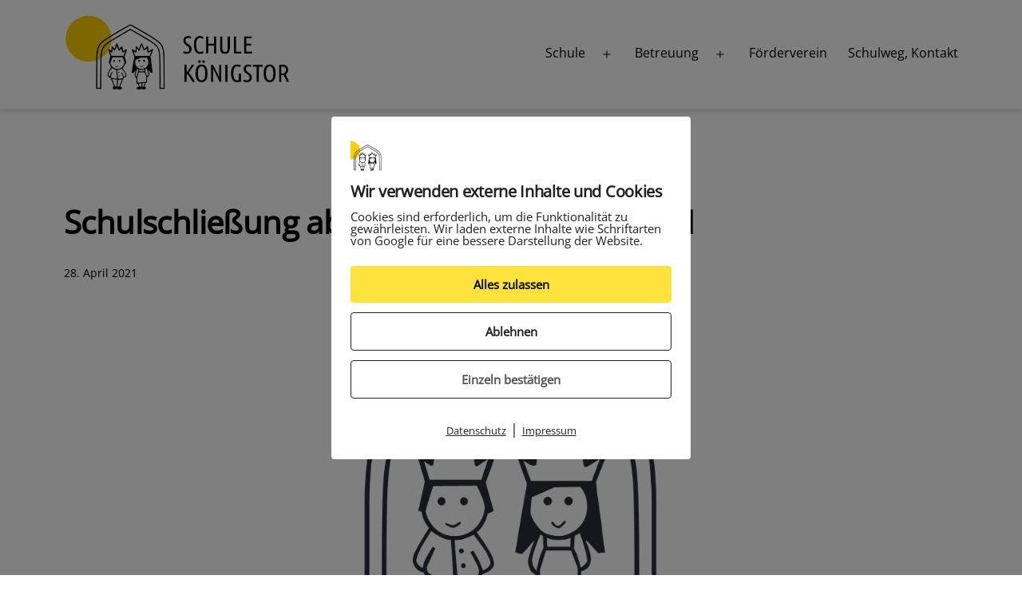

--- FILE ---
content_type: text/html; charset=UTF-8
request_url: https://schule-koenigstor.de/schulschliessung-ab-montag-den-26-04-2021/
body_size: 12896
content:
<!doctype html>
<html lang="de-DE" >
<head>
	<meta charset="UTF-8" />
	<meta name="viewport" content="width=device-width, initial-scale=1" />
	<title>Schulschließung ab Montag, den 26.04.2021 &#8211; Schule Königstor</title>
<meta name='robots' content='max-image-preview:large' />
        <meta http-equiv="Content-Security-Policy" content="default-src 'self' 'unsafe-eval' 'unsafe-inline' www.googletagmanager.com www.google-analytics.com connect.facebook.net   *.met.vgwort.de  https://webinaris.co www.webinaris.co        ;  script-src 'self' 'unsafe-eval' 'unsafe-inline'   *.met.vgwort.de www.googletagmanager.com www.google-analytics.com connect.facebook.net  https://webinaris.co www.webinaris.co           https://js.stripe.com https://checkout.stripe.com;  style-src 'self' 'unsafe-inline'   *.met.vgwort.de      ;  img-src * data:; connect-src *;  object-src 'self'   *.met.vgwort.de       ;  child-src 'self'   *.met.vgwort.de       ;  form-action *;  frame-src 'self'   *.met.vgwort.de     https://webinaris.co www.webinaris.co          https://js.stripe.com https://hooks.stripe.com https://checkout.stripe.com https://hooks.stripe.com;  font-src 'self';  media-src 'self'   *.met.vgwort.de       ; ">
        <link rel='dns-prefetch' href='//fonts.googleapis.com' />
<link href='https://fonts.gstatic.com' crossorigin rel='preconnect' />
<link rel="alternate" type="application/rss+xml" title="Schule Königstor &raquo; Feed" href="https://schule-koenigstor.de/feed/" />
<script>
window._wpemojiSettings = {"baseUrl":"https:\/\/s.w.org\/images\/core\/emoji\/14.0.0\/72x72\/","ext":".png","svgUrl":"https:\/\/s.w.org\/images\/core\/emoji\/14.0.0\/svg\/","svgExt":".svg","source":{"concatemoji":"https:\/\/schule-koenigstor.de\/wp-includes\/js\/wp-emoji-release.min.js?ver=6.1.1"}};
/*! This file is auto-generated */
!function(e,a,t){var n,r,o,i=a.createElement("canvas"),p=i.getContext&&i.getContext("2d");function s(e,t){var a=String.fromCharCode,e=(p.clearRect(0,0,i.width,i.height),p.fillText(a.apply(this,e),0,0),i.toDataURL());return p.clearRect(0,0,i.width,i.height),p.fillText(a.apply(this,t),0,0),e===i.toDataURL()}function c(e){var t=a.createElement("script");t.src=e,t.defer=t.type="text/javascript",a.getElementsByTagName("head")[0].appendChild(t)}for(o=Array("flag","emoji"),t.supports={everything:!0,everythingExceptFlag:!0},r=0;r<o.length;r++)t.supports[o[r]]=function(e){if(p&&p.fillText)switch(p.textBaseline="top",p.font="600 32px Arial",e){case"flag":return s([127987,65039,8205,9895,65039],[127987,65039,8203,9895,65039])?!1:!s([55356,56826,55356,56819],[55356,56826,8203,55356,56819])&&!s([55356,57332,56128,56423,56128,56418,56128,56421,56128,56430,56128,56423,56128,56447],[55356,57332,8203,56128,56423,8203,56128,56418,8203,56128,56421,8203,56128,56430,8203,56128,56423,8203,56128,56447]);case"emoji":return!s([129777,127995,8205,129778,127999],[129777,127995,8203,129778,127999])}return!1}(o[r]),t.supports.everything=t.supports.everything&&t.supports[o[r]],"flag"!==o[r]&&(t.supports.everythingExceptFlag=t.supports.everythingExceptFlag&&t.supports[o[r]]);t.supports.everythingExceptFlag=t.supports.everythingExceptFlag&&!t.supports.flag,t.DOMReady=!1,t.readyCallback=function(){t.DOMReady=!0},t.supports.everything||(n=function(){t.readyCallback()},a.addEventListener?(a.addEventListener("DOMContentLoaded",n,!1),e.addEventListener("load",n,!1)):(e.attachEvent("onload",n),a.attachEvent("onreadystatechange",function(){"complete"===a.readyState&&t.readyCallback()})),(e=t.source||{}).concatemoji?c(e.concatemoji):e.wpemoji&&e.twemoji&&(c(e.twemoji),c(e.wpemoji)))}(window,document,window._wpemojiSettings);
</script>
<style>
img.wp-smiley,
img.emoji {
	display: inline !important;
	border: none !important;
	box-shadow: none !important;
	height: 1em !important;
	width: 1em !important;
	margin: 0 0.07em !important;
	vertical-align: -0.1em !important;
	background: none !important;
	padding: 0 !important;
}
</style>
	<link rel='stylesheet' id='wp-block-library-css' href='https://schule-koenigstor.de/wp-includes/css/dist/block-library/style.min.css?ver=6.1.1' media='all' />
<link rel='stylesheet' id='twentig-blocks-css' href='https://schule-koenigstor.de/wp-content/plugins/twentig/dist/style-index.css?ver=be6428226d75d7a7464c' media='all' />
<link rel='stylesheet' id='classic-theme-styles-css' href='https://schule-koenigstor.de/wp-includes/css/classic-themes.min.css?ver=1' media='all' />
<style id='global-styles-inline-css'>
body{--wp--preset--color--black: #000000;--wp--preset--color--cyan-bluish-gray: #abb8c3;--wp--preset--color--white: #FFFFFF;--wp--preset--color--pale-pink: #f78da7;--wp--preset--color--vivid-red: #cf2e2e;--wp--preset--color--luminous-vivid-orange: #ff6900;--wp--preset--color--luminous-vivid-amber: #fcb900;--wp--preset--color--light-green-cyan: #7bdcb5;--wp--preset--color--vivid-green-cyan: #00d084;--wp--preset--color--pale-cyan-blue: #8ed1fc;--wp--preset--color--vivid-cyan-blue: #0693e3;--wp--preset--color--vivid-purple: #9b51e0;--wp--preset--color--dark-gray: #28303D;--wp--preset--color--gray: #39414D;--wp--preset--color--green: #D1E4DD;--wp--preset--color--blue: #D1DFE4;--wp--preset--color--purple: #D1D1E4;--wp--preset--color--red: #E4D1D1;--wp--preset--color--orange: #E4DAD1;--wp--preset--color--yellow: #EEEADD;--wp--preset--color--subtle: #f4f4f4;--wp--preset--gradient--vivid-cyan-blue-to-vivid-purple: linear-gradient(135deg,rgba(6,147,227,1) 0%,rgb(155,81,224) 100%);--wp--preset--gradient--light-green-cyan-to-vivid-green-cyan: linear-gradient(135deg,rgb(122,220,180) 0%,rgb(0,208,130) 100%);--wp--preset--gradient--luminous-vivid-amber-to-luminous-vivid-orange: linear-gradient(135deg,rgba(252,185,0,1) 0%,rgba(255,105,0,1) 100%);--wp--preset--gradient--luminous-vivid-orange-to-vivid-red: linear-gradient(135deg,rgba(255,105,0,1) 0%,rgb(207,46,46) 100%);--wp--preset--gradient--very-light-gray-to-cyan-bluish-gray: linear-gradient(135deg,rgb(238,238,238) 0%,rgb(169,184,195) 100%);--wp--preset--gradient--cool-to-warm-spectrum: linear-gradient(135deg,rgb(74,234,220) 0%,rgb(151,120,209) 20%,rgb(207,42,186) 40%,rgb(238,44,130) 60%,rgb(251,105,98) 80%,rgb(254,248,76) 100%);--wp--preset--gradient--blush-light-purple: linear-gradient(135deg,rgb(255,206,236) 0%,rgb(152,150,240) 100%);--wp--preset--gradient--blush-bordeaux: linear-gradient(135deg,rgb(254,205,165) 0%,rgb(254,45,45) 50%,rgb(107,0,62) 100%);--wp--preset--gradient--luminous-dusk: linear-gradient(135deg,rgb(255,203,112) 0%,rgb(199,81,192) 50%,rgb(65,88,208) 100%);--wp--preset--gradient--pale-ocean: linear-gradient(135deg,rgb(255,245,203) 0%,rgb(182,227,212) 50%,rgb(51,167,181) 100%);--wp--preset--gradient--electric-grass: linear-gradient(135deg,rgb(202,248,128) 0%,rgb(113,206,126) 100%);--wp--preset--gradient--midnight: linear-gradient(135deg,rgb(2,3,129) 0%,rgb(40,116,252) 100%);--wp--preset--gradient--purple-to-yellow: linear-gradient(160deg, #D1D1E4 0%, #EEEADD 100%);--wp--preset--gradient--yellow-to-purple: linear-gradient(160deg, #EEEADD 0%, #D1D1E4 100%);--wp--preset--gradient--green-to-yellow: linear-gradient(160deg, #D1E4DD 0%, #EEEADD 100%);--wp--preset--gradient--yellow-to-green: linear-gradient(160deg, #EEEADD 0%, #D1E4DD 100%);--wp--preset--gradient--red-to-yellow: linear-gradient(160deg, #E4D1D1 0%, #EEEADD 100%);--wp--preset--gradient--yellow-to-red: linear-gradient(160deg, #EEEADD 0%, #E4D1D1 100%);--wp--preset--gradient--purple-to-red: linear-gradient(160deg, #D1D1E4 0%, #E4D1D1 100%);--wp--preset--gradient--red-to-purple: linear-gradient(160deg, #E4D1D1 0%, #D1D1E4 100%);--wp--preset--duotone--dark-grayscale: url('#wp-duotone-dark-grayscale');--wp--preset--duotone--grayscale: url('#wp-duotone-grayscale');--wp--preset--duotone--purple-yellow: url('#wp-duotone-purple-yellow');--wp--preset--duotone--blue-red: url('#wp-duotone-blue-red');--wp--preset--duotone--midnight: url('#wp-duotone-midnight');--wp--preset--duotone--magenta-yellow: url('#wp-duotone-magenta-yellow');--wp--preset--duotone--purple-green: url('#wp-duotone-purple-green');--wp--preset--duotone--blue-orange: url('#wp-duotone-blue-orange');--wp--preset--font-size--small: 16.2px;--wp--preset--font-size--medium: 20.25px;--wp--preset--font-size--large: 24px;--wp--preset--font-size--x-large: 42px;--wp--preset--font-size--extra-small: 14.4px;--wp--preset--font-size--normal: 18px;--wp--preset--font-size--h-3: 32px;--wp--preset--font-size--extra-large: 40px;--wp--preset--font-size--h-2: 48px;--wp--preset--font-size--huge: 64px;--wp--preset--font-size--gigantic: 144px;--wp--preset--spacing--20: 0.44rem;--wp--preset--spacing--30: 0.67rem;--wp--preset--spacing--40: 1rem;--wp--preset--spacing--50: 1.5rem;--wp--preset--spacing--60: 2.25rem;--wp--preset--spacing--70: 3.38rem;--wp--preset--spacing--80: 5.06rem;}:where(.is-layout-flex){gap: 0.5em;}body .is-layout-flow > .alignleft{float: left;margin-inline-start: 0;margin-inline-end: 2em;}body .is-layout-flow > .alignright{float: right;margin-inline-start: 2em;margin-inline-end: 0;}body .is-layout-flow > .aligncenter{margin-left: auto !important;margin-right: auto !important;}body .is-layout-constrained > .alignleft{float: left;margin-inline-start: 0;margin-inline-end: 2em;}body .is-layout-constrained > .alignright{float: right;margin-inline-start: 2em;margin-inline-end: 0;}body .is-layout-constrained > .aligncenter{margin-left: auto !important;margin-right: auto !important;}body .is-layout-constrained > :where(:not(.alignleft):not(.alignright):not(.alignfull)){max-width: var(--wp--style--global--content-size);margin-left: auto !important;margin-right: auto !important;}body .is-layout-constrained > .alignwide{max-width: var(--wp--style--global--wide-size);}body .is-layout-flex{display: flex;}body .is-layout-flex{flex-wrap: wrap;align-items: center;}body .is-layout-flex > *{margin: 0;}:where(.wp-block-columns.is-layout-flex){gap: 2em;}.has-black-color{color: var(--wp--preset--color--black) !important;}.has-cyan-bluish-gray-color{color: var(--wp--preset--color--cyan-bluish-gray) !important;}.has-white-color{color: var(--wp--preset--color--white) !important;}.has-pale-pink-color{color: var(--wp--preset--color--pale-pink) !important;}.has-vivid-red-color{color: var(--wp--preset--color--vivid-red) !important;}.has-luminous-vivid-orange-color{color: var(--wp--preset--color--luminous-vivid-orange) !important;}.has-luminous-vivid-amber-color{color: var(--wp--preset--color--luminous-vivid-amber) !important;}.has-light-green-cyan-color{color: var(--wp--preset--color--light-green-cyan) !important;}.has-vivid-green-cyan-color{color: var(--wp--preset--color--vivid-green-cyan) !important;}.has-pale-cyan-blue-color{color: var(--wp--preset--color--pale-cyan-blue) !important;}.has-vivid-cyan-blue-color{color: var(--wp--preset--color--vivid-cyan-blue) !important;}.has-vivid-purple-color{color: var(--wp--preset--color--vivid-purple) !important;}.has-black-background-color{background-color: var(--wp--preset--color--black) !important;}.has-cyan-bluish-gray-background-color{background-color: var(--wp--preset--color--cyan-bluish-gray) !important;}.has-white-background-color{background-color: var(--wp--preset--color--white) !important;}.has-pale-pink-background-color{background-color: var(--wp--preset--color--pale-pink) !important;}.has-vivid-red-background-color{background-color: var(--wp--preset--color--vivid-red) !important;}.has-luminous-vivid-orange-background-color{background-color: var(--wp--preset--color--luminous-vivid-orange) !important;}.has-luminous-vivid-amber-background-color{background-color: var(--wp--preset--color--luminous-vivid-amber) !important;}.has-light-green-cyan-background-color{background-color: var(--wp--preset--color--light-green-cyan) !important;}.has-vivid-green-cyan-background-color{background-color: var(--wp--preset--color--vivid-green-cyan) !important;}.has-pale-cyan-blue-background-color{background-color: var(--wp--preset--color--pale-cyan-blue) !important;}.has-vivid-cyan-blue-background-color{background-color: var(--wp--preset--color--vivid-cyan-blue) !important;}.has-vivid-purple-background-color{background-color: var(--wp--preset--color--vivid-purple) !important;}.has-black-border-color{border-color: var(--wp--preset--color--black) !important;}.has-cyan-bluish-gray-border-color{border-color: var(--wp--preset--color--cyan-bluish-gray) !important;}.has-white-border-color{border-color: var(--wp--preset--color--white) !important;}.has-pale-pink-border-color{border-color: var(--wp--preset--color--pale-pink) !important;}.has-vivid-red-border-color{border-color: var(--wp--preset--color--vivid-red) !important;}.has-luminous-vivid-orange-border-color{border-color: var(--wp--preset--color--luminous-vivid-orange) !important;}.has-luminous-vivid-amber-border-color{border-color: var(--wp--preset--color--luminous-vivid-amber) !important;}.has-light-green-cyan-border-color{border-color: var(--wp--preset--color--light-green-cyan) !important;}.has-vivid-green-cyan-border-color{border-color: var(--wp--preset--color--vivid-green-cyan) !important;}.has-pale-cyan-blue-border-color{border-color: var(--wp--preset--color--pale-cyan-blue) !important;}.has-vivid-cyan-blue-border-color{border-color: var(--wp--preset--color--vivid-cyan-blue) !important;}.has-vivid-purple-border-color{border-color: var(--wp--preset--color--vivid-purple) !important;}.has-vivid-cyan-blue-to-vivid-purple-gradient-background{background: var(--wp--preset--gradient--vivid-cyan-blue-to-vivid-purple) !important;}.has-light-green-cyan-to-vivid-green-cyan-gradient-background{background: var(--wp--preset--gradient--light-green-cyan-to-vivid-green-cyan) !important;}.has-luminous-vivid-amber-to-luminous-vivid-orange-gradient-background{background: var(--wp--preset--gradient--luminous-vivid-amber-to-luminous-vivid-orange) !important;}.has-luminous-vivid-orange-to-vivid-red-gradient-background{background: var(--wp--preset--gradient--luminous-vivid-orange-to-vivid-red) !important;}.has-very-light-gray-to-cyan-bluish-gray-gradient-background{background: var(--wp--preset--gradient--very-light-gray-to-cyan-bluish-gray) !important;}.has-cool-to-warm-spectrum-gradient-background{background: var(--wp--preset--gradient--cool-to-warm-spectrum) !important;}.has-blush-light-purple-gradient-background{background: var(--wp--preset--gradient--blush-light-purple) !important;}.has-blush-bordeaux-gradient-background{background: var(--wp--preset--gradient--blush-bordeaux) !important;}.has-luminous-dusk-gradient-background{background: var(--wp--preset--gradient--luminous-dusk) !important;}.has-pale-ocean-gradient-background{background: var(--wp--preset--gradient--pale-ocean) !important;}.has-electric-grass-gradient-background{background: var(--wp--preset--gradient--electric-grass) !important;}.has-midnight-gradient-background{background: var(--wp--preset--gradient--midnight) !important;}.has-small-font-size{font-size: var(--wp--preset--font-size--small) !important;}.has-medium-font-size{font-size: var(--wp--preset--font-size--medium) !important;}.has-large-font-size{font-size: var(--wp--preset--font-size--large) !important;}.has-x-large-font-size{font-size: var(--wp--preset--font-size--x-large) !important;}
.wp-block-navigation a:where(:not(.wp-element-button)){color: inherit;}
:where(.wp-block-columns.is-layout-flex){gap: 2em;}
.wp-block-pullquote{font-size: 1.5em;line-height: 1.6;}
.tw-mt-0{margin-top:0px!important;}.tw-mb-0{margin-bottom:0px!important;}.tw-mt-1{margin-top:5px!important;}.tw-mb-1{margin-bottom:5px!important;}.tw-mt-2{margin-top:10px!important;}.tw-mb-2{margin-bottom:10px!important;}.tw-mt-3{margin-top:15px!important;}.tw-mb-3{margin-bottom:15px!important;}.tw-mt-4{margin-top:20px!important;}.tw-mb-4{margin-bottom:20px!important;}.tw-mt-5{margin-top:30px!important;}.tw-mb-5{margin-bottom:30px!important;}.tw-mt-6{margin-top:40px!important;}.tw-mb-6{margin-bottom:40px!important;}.tw-mt-7{margin-top:50px!important;}.tw-mb-7{margin-bottom:50px!important;}.tw-mt-8{margin-top:60px!important;}.tw-mb-8{margin-bottom:60px!important;}.tw-mt-9{margin-top:90px!important;}.tw-mb-9{margin-bottom:90px!important;}.tw-mt-10{margin-top:120px!important;}.tw-mb-10{margin-bottom:120px!important;}.tw-mt-auto{margin-top:auto!important;}.tw-mb-auto{margin-bottom:auto!important;}
</style>
<link rel='stylesheet' id='pixelmate-public-css-css' href='https://schule-koenigstor.de/wp-content/plugins/Archiv/public//assets/css/pixelmate.css?ver=6.1.1' media='all' />
<link rel='stylesheet' id='responsive-lightbox-swipebox-css' href='https://schule-koenigstor.de/wp-content/plugins/responsive-lightbox/assets/swipebox/swipebox.min.css?ver=2.4.2' media='all' />
<link rel='stylesheet' id='twenty-twenty-one-style-css' href='https://schule-koenigstor.de/wp-content/themes/twentytwentyone/style.css?ver=1.7' media='all' />
<style id='twenty-twenty-one-style-inline-css'>
:root{--global--color-background: #ffffff;--global--color-primary: #000;--global--color-secondary: #000;--button--color-background: #000;--button--color-text-hover: #000;}
</style>
<link rel='stylesheet' id='twenty-twenty-one-print-style-css' href='https://schule-koenigstor.de/wp-content/themes/twentytwentyone/assets/css/print.css?ver=1.7' media='print' />
<link rel='stylesheet' id='twentig-twentyone-css' href='https://schule-koenigstor.de/wp-content/plugins/twentig/dist/css/twentytwentyone/style.min.css?ver=1.5.3' media='all' />
<style id='twentig-twentyone-inline-css'>
 @media only screen and (max-width:481px){.primary-menu-container{display:block}ul.header-actions{margin-inline-start:0;padding-bottom:120px;justify-content:flex-start}.header-actions .menu-search{margin:0 0 35px;width:100%}.header-actions .menu-search:last-child{margin-bottom:0}.header-actions .search-field{width:100%;border-color:currentColor;font-size:var(--primary-nav--font-size-mobile)}.header-actions li.social-item{margin-inline-start:calc(0px - var(--primary-nav--padding))}.header-actions .social-item + .social-item{margin-inline-start:0}.header-actions .social-item a{padding:var(--primary-nav--padding)}.header-actions .menu-button{width:100%;margin:0}.header-actions .menu-button a{display:inline-block}.header-actions .social-item + .menu-button{margin-top:35px}.header-actions .menu-search + .menu-button{margin-top:15px}}.widget-area{font-size:min(var(--footer--font-size),18px);color:var(--widgets--color-text,var(--footer--color-text))}.tw-footer-widgets-bg .widget-area{background-color:var(--widgets--color-background,var(--footer--color-background));max-width:none;padding:calc(1.333 * var(--global--spacing-vertical)) calc((100% - var(--responsive--alignwide-width)) / 2)}.tw-footer-widgets-full .widget-area{padding-left:var(--responsive--alignfull-padding);padding-right:var(--responsive--alignfull-padding);max-width:none}.tw-footer-monocolor .widget-area{padding-bottom:calc(0.666 * var(--global--spacing-vertical))}.widget-area .widget a{color:var(--widgets--color-link,var(--footer--color-link))}@media (max-width:481px){.widget-area>*{margin-top:var(--global--spacing-vertical);margin-bottom:var(--global--spacing-vertical)}}@media only screen and (max-width:1023px){.widget-area{column-gap:40px}}@media only screen and (min-width:822px){.widget-area{grid-template-columns:repeat(2,minmax(0,1fr))}}:root{--font-base:'Open Sans',sans-serif;--global--font-size-base:1.125rem;--global--line-height-body:1.6;--font-headings:'Open Sans',sans-serif;--heading--font-weight:700;--heading--font-weight-page-title:700;--heading--font-weight-strong:700;--widget--font-weight-title:700;--global--letter-spacing:-0.015em;--heading--letter-spacing-h5:-0.015em;--heading--letter-spacing-h6:-0.015em;--global--font-size-xxl:4rem;--primary-nav--font-size:1rem;--primary-nav--font-weight:400;--archive-img-ratio:56.25%;--global--color-primary:#000000;--global--color-secondary:#000000;--content--color--link:#0a0a0a}.site-header{box-shadow:0 2px 10px 0 rgba(0,0,0,0.16)}.single-post{--global--font-size-page-title:2.5rem}:root{--logo--height:100px;--logo--height-mobile:32px}:root .has-subtle-background-color,:root .has-subtle-background-background-color{background-color:#f4f4f4}:root .has-subtle-color{color:#f4f4f4}:not(.has-text-color).has-green-background-color[class],:not(.has-text-color).has-blue-background-color[class],:not(.has-text-color).has-purple-background-color[class],:not(.has-text-color).has-red-background-color[class],:not(.has-text-color).has-orange-background-color[class],:not(.has-text-color).has-yellow-background-color[class]{color:var(--global--color-primary)}@media(max-width:651px){.site-logo .custom-logo{max-width:96px;max-height:none!important}}
</style>
<link rel='stylesheet' id='twentig-twentyone-fonts-css' href='https://fonts.googleapis.com/css2?family=Open+Sans%3Aital%2Cwght%400%2C400%3B0%2C700%3B1%2C400&#038;display=swap' media='all' />
<script src='https://schule-koenigstor.de/wp-includes/js/jquery/jquery.min.js?ver=3.6.1' id='jquery-core-js'></script>
<script src='https://schule-koenigstor.de/wp-includes/js/jquery/jquery-migrate.min.js?ver=3.3.2' id='jquery-migrate-js'></script>
<script id='pixelmate-public-js-js-extra'>
var js_options = {"google_fonts":[{"font_url":"https:\/\/schule-koenigstor.de\/wp-content\/uploads\/2022\/12\/OpenSans-VariableFont_wdthwght.ttf","font_name":"Open Sans","font_weight":"400","font_style":"Normal"}],"flexTracking":[],"flexWerbung":[],"flexNotwendig":[],"flexSonstige":[],"webinaris":"","webinaris_load":"0","pixelmate_script":"0","pixelmate_script_code_head":"","pixelmate_script_code_body":"","pixelmate_script_code_footer":"","pixelmate_script_stats":"0","pixelmate_script_code_head_stats":"","pixelmate_script_code_body_stats":"","pixelmate_script_code_footer_stats":"","pixelmate_tag_manager":"0","pixelmate_gtm":"GTM-0000000","domain":"de","full_domain":"https:\/\/schule-koenigstor.de","wpmllang":"no-wpml","gen_banner_aktiv":"1","gen_banner_delay":"0","gen_individuell":"1","gen_heading":"Wir verwenden externe Inhalte und Cookies","gen_text":"Cookies sind erforderlich, um die Funktionalit\u00e4t zu gew\u00e4hrleisten. Wir laden externe Inhalte wie Schriftarten von Google f\u00fcr eine bessere Darstellung der Website.","gen_allow_text":"Alles zulassen","gen_single_text":"Einzeln best\u00e4tigen","gen_deny_text":"Ablehnen","gen_dse_text":"Datenschutz","gen_impressum_text":"Impressum","speicherdauer_der_cookies":"14","cookies_secure":"0","alt_track":"0","pix_settings_check":"","pix_settings_uberschrift":"Cookie Einstellungen","pix_settings_hinweis_dse":"Hier k\u00f6nnen die auf dieser Website verwendeten externen Dienste eingesehen und einzeln zugelassen\/abgelehnt werden.","pix_settings_notwendige_c":"nur notwendige Cookies akzeptieren","pix_settings_notwendige_c_text":"","pix_settings_statistik":"Statistik Cookies akzeptieren","pix_settings_statistik_text":"","pix_settings_statistik_aus":null,"pix_settings_werbung":"Marketing Cookies akzeptieren","pix_settings_werbung_text":"","pix_settings_werbung_aus":null,"pix_settings_videos":"Externe Medien akzeptieren","pix_settings_videos_text":"","pix_settings_videos_aus":null,"pix_settings_sonstige":"Sonstigen externen Content akzeptieren","pix_settings_sonstige_text":"","pix_settings_sonstige_aus":null,"pix_settings_speichern_button":"speichern","pix_settings_more":"mehr","pix_settings_dse_ex":"Datenschutzerkl\u00e4rung","design_pos":"Fullscreen","elmentor_popup_id":"","pixelmate_logo_check":"1","pixelmate_logo":"https:\/\/schule-koenigstor.de\/wp-content\/uploads\/2018\/11\/cropped-Logo-unten-Normal-150x150.png","banner_padding_oben":"24","box_margin":"0px 0px 0px 0px","box_border_width":"0px 0px 0px 0px","box_border_style":"solid","box_border_color":"#ffffff","box_padding":"24px 24px 24px 24px","box_border_radius":"4px 4px 4px 4px","box_bg_color":"#ffffff","box_color_title":"#212121","box_color_text":"#212121","box_bg_verlauf":"0","box_bg_verlauf_1":"#ffffff","box_bg_verlauf_2":"#ffffff","box_shadow":"0","box_shadow_h":"3","box_shadow_v":"0","box_shadow_blur":"3","box_shadow_color":"#000000","box_h_font_size":"20","box_font_size":"15","box_line_height":"1","pixelmate_text_align":"left","cb_aktiv":"0","cb_position":"unten links","cb_font_size":"14","cb_background":"#ffffff","cb_color":"#000000","cb_important":"1","btn_bg_color":"#fce23a","btn_color":"#0a0a0a","btn_border_color":"rgba(0,0,0,0.06)","btn_border_width":"0","btn_border_radius":"4","btn_deny_bg_color":"#ffffff","btn_deny_color":"#212121","btn_deny_border_color":"#212121","btn_deny_border_width":"1","btn_deny_border_radius":"4","btn_set_bg_color":"#ffffff","btn_set_color":"#555555","btn_set_border_color":"#212121","btn_set_border_width":"1","btn_set_border_radius":"4","ga":"0","gaText":null,"gaId":"UA-000000","ga2":null,"gaId2":null,"gaAno":"1","google_optimize_aktivieren":"0","google_optimize_id":"000000","ga_cookie_duration":"730","ga_cookies_ssl":"0","media_youtube":"0","media_youtube_text":"YouTube ist eine Videohosting Plattform. Durch die externe Einbindung von Videos werden personenbezogene Daten an YouTube \u00fcbermittelt.","media_vimeo":"0","media_vimeo_text":"Vimeo ist eine Videohosting Plattform. Durch die externe Einbindung von Videos werden personenbezogene Daten an Vimeo \u00fcbermittelt.","media_twitter":"0","media_twitter_text":"Twitter ist ein Nachrichtendienst. Durch das einbetten von Twitter Beitr\u00e4gen auf unserer Website werden personenenbezogene Daten an Twitter \u00fcbermittelt.","media_gmaps":"0","media_gmaps_text":"Durch die Einbettung von Google Maps auf unserer Website werden personenbezogene Daten an Google \u00fcbermittelt.","media_calendly":"0","media_calendly_text":"Calendly ist Buchungstool. Durch die Einbettung auf unserer Website werden personenbezogene Daten an Calendly \u00fcbermittelt.","media_xing_events":"0","media_xing_events_text":"Durch die Einbettung von Xing werden personenbezogene Daten an Xing \u00fcbermittelt.","media_libsyn":"0","media_libsyn_text":"Durch die Einbettung des Podcast Players von Libsyn werden personenbezogene Daten an Libsyn \u00fcbermittelt.","media_recaptcha":"0","media_recaptcha_text":"ReCaptcha muss auf unserer Website geladen werden, um Kontaktanfragen zu versenden.","dse_extern":"","dse_extern_url":null,"impressum_extern":"","impressum_extern_url":null,"fb":"0","fbText":null,"fbId":"00000000","fb_opt_out":"","csp":"1","youtubeIn":"0","youtubeHeading":null,"youtubeText":null,"vimeoIn":"","vimeoHeading":null,"vimeoText":null,"wlVimeo":"0","wlYoutube":"0","wlGmaps":"0","wlReCaptcha":"0","dse":"https:\/\/schule-koenigstor.de\/schulweg-und-kontakt\/impressum-und-datenschutz\/","impressum":"","txt_cookie_banner_heading":"Wir verwenden Cookies","txt_cookie_banner":"Wir nutzen auf unserer Webseite Cookies. Einige Cookies sind notwendig (z.B. f\u00fcr den Warenkorb) andere sind nicht notwendig. Die nicht-notwendigen Cookies helfen uns bei der Optimierung unseres Online-Angebotes, unserer Webseitenfunktionen und werden f\u00fcr Marketingzwecke eingesetzt.\nDie Einwilligung umfasst die Speicherung von Informationen auf Ihrem Endger\u00e4t, das Auslesen personenbezogener Daten sowie deren Verarbeitung. \nKlicken Sie auf \u201eAlle akzeptieren\u201c, um in den Einsatz von nicht notwendigen Cookies einzuwilligen oder auf \u201eAlle ablehnen\u201c, wenn Sie sich anders entscheiden.\nSie k\u00f6nnen unter \u201eEinstellungen verwalten\u201c detaillierte Informationen der von uns eingesetzten Arten von Cookies erhalten und deren Einstellungen aufrufen. \nSie k\u00f6nnen die Einstellungen jederzeit aufrufen und Cookies auch nachtr\u00e4glich jederzeit abw\u00e4hlen (z.B. in der Datenschutzerkl\u00e4rung oder unten auf unserer Webseite).","txt_btn_allow":"Alle akzeptieren","txt_btn_deny":"Alle ablehnen","txt_btn_settings":"Einstellungen","txt_datenschutz":"Datenschutz","txt_impressum":"Impressum","txt_datenschutz_hinweis":"Mehr Informationen zu den verwendeten Diensten auf dieser Website stehen in der Datenschutzerkl\u00e4rung.","txt_allow":"Akzeptieren","txt_youtube_heading":"YouTube aktivieren?","txt_youtube_content":"YouTube Videos k\u00f6nnen nur angezeigt werden, wenn Cookies gesetzt werden d\u00fcrfen.","txt_youtube_footer":"Wenn YouTube f\u00fcr diese Website aktiviert wurde, werden Daten an YouTube \u00fcbermittelt und ausgewertet. Mehr dazu in der Datenschutzerkl\u00e4rung von YouTube:","txt_vimeo_heading":"Vimeo aktivieren?","txt_vimeo_content":"Vimeo Videos k\u00f6nnen nur angezeigt werden, wenn Cookies gesetzt werden d\u00fcrfen.","txt_vimeo_footer":"Wenn Vimeo auf dieser Website aktiviert wird, werden personenbezogene Daten zu Vimeo \u00fcbermittelt und ausgewertet. Mehr dazu in der Vimeo Datenschutzerkl\u00e4rung: ","txt_gmaps_heading":"Google Maps aktivieren?","txt_gmaps_content":"Google Maps kann nur aktiviert werden, wenn Cookies gesetzt werden d\u00fcrfen.","txt_gmaps_footer":"Wenn Google Maps aktiviert wurde, werden personenbezogene Daten an Google gesendet und verarbeitet. Mehr dazu in der Datenschutzerkl\u00e4rung von Google:","txt_twitter_heading":"Twitter aktivieren?","txt_twitter_content":"Hier w\u00fcrden wir gerne Inhalte von Twitter anzeigen.","txt_twitter_footer":"Wenn diese Inhalte auf dieser Website geladen werden d\u00fcrfen, wird eine externe Verbindung zu Twitter hergestellt und es k\u00f6nnen Cookies gesetzt werden.","txt_libsyn_heading":"Libsyn Podcast aktivieren?","txt_libsyn_content":"Hier w\u00fcrden wir gerne den Podcast Player von Libsyn anzeigen. Dazu m\u00fcssen Cookies gesetzt werden und es wird eine externe Verbindung zu Libsyn.com aufgebaut.","txt_libsyn_footer":"Wenn der Podcast Player von Libsyn.com aktiviert wird, werden personenbezogene Daten an Libsyn gesendet und verarbeitet. Mehr dazu findest du hier:","txt_here":"hier","txt_more":"mehr erfahren","calendly_h2":"Jetzt buchen","calendly_text":"F\u00fcr Buchungen nutzen wir das externe Tool Calendly. Wenn es aktiviert wird, werden personenbezogene Daten an Calendly \u00fcbermittelt und verarbeitet. ","calendly_btn":"weiter","xing_h2":"Xing Events anzeigen","xing_text":"Um Xing Events auf dieser Website anzeigen zu k\u00f6nnen, m\u00fcssen Cookies gesetzt werden.","xing_btn":"weiter","issingle":"yes","pixe_test":{"margin":"0px 0px 0px 0px","border":"0px solid ","padding":"12px 24px 24px 24px","border-radius":"5px","margin-top":"0px","margin-right":"0px","margin-bottom":"0px","margin-left":"0px","border-top":"0px","border-right":"0px","border-bottom":"0px","border-left":"0px","padding-top":"12px","padding-right":"24px","padding-bottom":"24px","padding-left":"24px","background-color":"#ffffff","border-color":"","color":"#0a0a0a","border-style":"solid","border-top-left-radius":"4px","border-bottom-left-radius":"4px","border-top-right-radius":"4px","border-bottom-right-radius":"4px"},"client_ip":"18.119.11.84","wpml_exists":"0","sprachumschalter_aktivieren":"0","ajaxurl":"https:\/\/schule-koenigstor.de\/wp-admin\/admin-ajax.php","nonce":"d2c825f4ca","elementor":"false","divi_builder":"false"};
</script>
<script type="module" async src="https://schule-koenigstor.de/wp-content/plugins/Archiv/public//assets/js/dist/bundle.js?ver=1.0.0"></script><script src='https://schule-koenigstor.de/wp-content/plugins/responsive-lightbox/assets/swipebox/jquery.swipebox.min.js?ver=2.4.2' id='responsive-lightbox-swipebox-js'></script>
<script src='https://schule-koenigstor.de/wp-includes/js/underscore.min.js?ver=1.13.4' id='underscore-js'></script>
<script src='https://schule-koenigstor.de/wp-content/plugins/responsive-lightbox/assets/infinitescroll/infinite-scroll.pkgd.min.js?ver=6.1.1' id='responsive-lightbox-infinite-scroll-js'></script>
<script id='responsive-lightbox-js-extra'>
var rlArgs = {"script":"swipebox","selector":"lightbox","customEvents":"","activeGalleries":"1","animation":"1","hideCloseButtonOnMobile":"0","removeBarsOnMobile":"0","hideBars":"1","hideBarsDelay":"5000","videoMaxWidth":"1080","useSVG":"1","loopAtEnd":"0","woocommerce_gallery":"0","ajaxurl":"https:\/\/schule-koenigstor.de\/wp-admin\/admin-ajax.php","nonce":"43b8f58c44","preview":"false","postId":"2950","scriptExtension":""};
</script>
<script src='https://schule-koenigstor.de/wp-content/plugins/responsive-lightbox/js/front.js?ver=2.4.2' id='responsive-lightbox-js'></script>
<link rel="https://api.w.org/" href="https://schule-koenigstor.de/wp-json/" /><link rel="alternate" type="application/json" href="https://schule-koenigstor.de/wp-json/wp/v2/posts/2950" /><link rel="EditURI" type="application/rsd+xml" title="RSD" href="https://schule-koenigstor.de/xmlrpc.php?rsd" />
<link rel="wlwmanifest" type="application/wlwmanifest+xml" href="https://schule-koenigstor.de/wp-includes/wlwmanifest.xml" />
<meta name="generator" content="WordPress 6.1.1" />
<link rel="canonical" href="https://schule-koenigstor.de/schulschliessung-ab-montag-den-26-04-2021/" />
<link rel='shortlink' href='https://schule-koenigstor.de/?p=2950' />
<link rel="alternate" type="application/json+oembed" href="https://schule-koenigstor.de/wp-json/oembed/1.0/embed?url=https%3A%2F%2Fschule-koenigstor.de%2Fschulschliessung-ab-montag-den-26-04-2021%2F" />
<link rel="alternate" type="text/xml+oembed" href="https://schule-koenigstor.de/wp-json/oembed/1.0/embed?url=https%3A%2F%2Fschule-koenigstor.de%2Fschulschliessung-ab-montag-den-26-04-2021%2F&#038;format=xml" />
<style id="custom-background-css">
body.custom-background { background-color: #ffffff; }
</style>
	<link rel="icon" href="https://schule-koenigstor.de/wp-content/uploads/2018/11/cropped-Logo-unten-Normal-32x32.png" sizes="32x32" />
<link rel="icon" href="https://schule-koenigstor.de/wp-content/uploads/2018/11/cropped-Logo-unten-Normal-192x192.png" sizes="192x192" />
<link rel="apple-touch-icon" href="https://schule-koenigstor.de/wp-content/uploads/2018/11/cropped-Logo-unten-Normal-180x180.png" />
<meta name="msapplication-TileImage" content="https://schule-koenigstor.de/wp-content/uploads/2018/11/cropped-Logo-unten-Normal-270x270.png" />
		<style id="wp-custom-css">
			.pixelmate-clear-all-cookies {color:black !important}		</style>
		</head>

<body data-rsssl=1 class="post-template-default single single-post postid-2950 single-format-standard custom-background wp-custom-logo wp-embed-responsive stk--is-twentytwentyone-theme is-light-theme has-background-white no-js singular has-main-navigation tw-header-layout-menu-right tw-header-bg tw-header-break-mobile tw-header-padding-small tw-no-meta-label tw-hero-narrow-image tw-hero-below tw-title-no-border has-no-footer-meta">
<svg xmlns="http://www.w3.org/2000/svg" viewBox="0 0 0 0" width="0" height="0" focusable="false" role="none" style="visibility: hidden; position: absolute; left: -9999px; overflow: hidden;" ><defs><filter id="wp-duotone-dark-grayscale"><feColorMatrix color-interpolation-filters="sRGB" type="matrix" values=" .299 .587 .114 0 0 .299 .587 .114 0 0 .299 .587 .114 0 0 .299 .587 .114 0 0 " /><feComponentTransfer color-interpolation-filters="sRGB" ><feFuncR type="table" tableValues="0 0.49803921568627" /><feFuncG type="table" tableValues="0 0.49803921568627" /><feFuncB type="table" tableValues="0 0.49803921568627" /><feFuncA type="table" tableValues="1 1" /></feComponentTransfer><feComposite in2="SourceGraphic" operator="in" /></filter></defs></svg><svg xmlns="http://www.w3.org/2000/svg" viewBox="0 0 0 0" width="0" height="0" focusable="false" role="none" style="visibility: hidden; position: absolute; left: -9999px; overflow: hidden;" ><defs><filter id="wp-duotone-grayscale"><feColorMatrix color-interpolation-filters="sRGB" type="matrix" values=" .299 .587 .114 0 0 .299 .587 .114 0 0 .299 .587 .114 0 0 .299 .587 .114 0 0 " /><feComponentTransfer color-interpolation-filters="sRGB" ><feFuncR type="table" tableValues="0 1" /><feFuncG type="table" tableValues="0 1" /><feFuncB type="table" tableValues="0 1" /><feFuncA type="table" tableValues="1 1" /></feComponentTransfer><feComposite in2="SourceGraphic" operator="in" /></filter></defs></svg><svg xmlns="http://www.w3.org/2000/svg" viewBox="0 0 0 0" width="0" height="0" focusable="false" role="none" style="visibility: hidden; position: absolute; left: -9999px; overflow: hidden;" ><defs><filter id="wp-duotone-purple-yellow"><feColorMatrix color-interpolation-filters="sRGB" type="matrix" values=" .299 .587 .114 0 0 .299 .587 .114 0 0 .299 .587 .114 0 0 .299 .587 .114 0 0 " /><feComponentTransfer color-interpolation-filters="sRGB" ><feFuncR type="table" tableValues="0.54901960784314 0.98823529411765" /><feFuncG type="table" tableValues="0 1" /><feFuncB type="table" tableValues="0.71764705882353 0.25490196078431" /><feFuncA type="table" tableValues="1 1" /></feComponentTransfer><feComposite in2="SourceGraphic" operator="in" /></filter></defs></svg><svg xmlns="http://www.w3.org/2000/svg" viewBox="0 0 0 0" width="0" height="0" focusable="false" role="none" style="visibility: hidden; position: absolute; left: -9999px; overflow: hidden;" ><defs><filter id="wp-duotone-blue-red"><feColorMatrix color-interpolation-filters="sRGB" type="matrix" values=" .299 .587 .114 0 0 .299 .587 .114 0 0 .299 .587 .114 0 0 .299 .587 .114 0 0 " /><feComponentTransfer color-interpolation-filters="sRGB" ><feFuncR type="table" tableValues="0 1" /><feFuncG type="table" tableValues="0 0.27843137254902" /><feFuncB type="table" tableValues="0.5921568627451 0.27843137254902" /><feFuncA type="table" tableValues="1 1" /></feComponentTransfer><feComposite in2="SourceGraphic" operator="in" /></filter></defs></svg><svg xmlns="http://www.w3.org/2000/svg" viewBox="0 0 0 0" width="0" height="0" focusable="false" role="none" style="visibility: hidden; position: absolute; left: -9999px; overflow: hidden;" ><defs><filter id="wp-duotone-midnight"><feColorMatrix color-interpolation-filters="sRGB" type="matrix" values=" .299 .587 .114 0 0 .299 .587 .114 0 0 .299 .587 .114 0 0 .299 .587 .114 0 0 " /><feComponentTransfer color-interpolation-filters="sRGB" ><feFuncR type="table" tableValues="0 0" /><feFuncG type="table" tableValues="0 0.64705882352941" /><feFuncB type="table" tableValues="0 1" /><feFuncA type="table" tableValues="1 1" /></feComponentTransfer><feComposite in2="SourceGraphic" operator="in" /></filter></defs></svg><svg xmlns="http://www.w3.org/2000/svg" viewBox="0 0 0 0" width="0" height="0" focusable="false" role="none" style="visibility: hidden; position: absolute; left: -9999px; overflow: hidden;" ><defs><filter id="wp-duotone-magenta-yellow"><feColorMatrix color-interpolation-filters="sRGB" type="matrix" values=" .299 .587 .114 0 0 .299 .587 .114 0 0 .299 .587 .114 0 0 .299 .587 .114 0 0 " /><feComponentTransfer color-interpolation-filters="sRGB" ><feFuncR type="table" tableValues="0.78039215686275 1" /><feFuncG type="table" tableValues="0 0.94901960784314" /><feFuncB type="table" tableValues="0.35294117647059 0.47058823529412" /><feFuncA type="table" tableValues="1 1" /></feComponentTransfer><feComposite in2="SourceGraphic" operator="in" /></filter></defs></svg><svg xmlns="http://www.w3.org/2000/svg" viewBox="0 0 0 0" width="0" height="0" focusable="false" role="none" style="visibility: hidden; position: absolute; left: -9999px; overflow: hidden;" ><defs><filter id="wp-duotone-purple-green"><feColorMatrix color-interpolation-filters="sRGB" type="matrix" values=" .299 .587 .114 0 0 .299 .587 .114 0 0 .299 .587 .114 0 0 .299 .587 .114 0 0 " /><feComponentTransfer color-interpolation-filters="sRGB" ><feFuncR type="table" tableValues="0.65098039215686 0.40392156862745" /><feFuncG type="table" tableValues="0 1" /><feFuncB type="table" tableValues="0.44705882352941 0.4" /><feFuncA type="table" tableValues="1 1" /></feComponentTransfer><feComposite in2="SourceGraphic" operator="in" /></filter></defs></svg><svg xmlns="http://www.w3.org/2000/svg" viewBox="0 0 0 0" width="0" height="0" focusable="false" role="none" style="visibility: hidden; position: absolute; left: -9999px; overflow: hidden;" ><defs><filter id="wp-duotone-blue-orange"><feColorMatrix color-interpolation-filters="sRGB" type="matrix" values=" .299 .587 .114 0 0 .299 .587 .114 0 0 .299 .587 .114 0 0 .299 .587 .114 0 0 " /><feComponentTransfer color-interpolation-filters="sRGB" ><feFuncR type="table" tableValues="0.098039215686275 1" /><feFuncG type="table" tableValues="0 0.66274509803922" /><feFuncB type="table" tableValues="0.84705882352941 0.41960784313725" /><feFuncA type="table" tableValues="1 1" /></feComponentTransfer><feComposite in2="SourceGraphic" operator="in" /></filter></defs></svg><div id="page" class="site">
	<a class="skip-link screen-reader-text" href="#content">Zum Inhalt springen</a>

	
<header id="masthead" class="site-header has-logo has-menu">

	

<div class="site-branding">

			<div class="site-logo"><a href="https://schule-koenigstor.de/" class="custom-logo-link" rel="home"><img width="540" height="180" src="https://schule-koenigstor.de/wp-content/uploads/2017/03/cropped-Logo-Retina.png" class="custom-logo" alt="Schule Königstor" decoding="async" srcset="https://schule-koenigstor.de/wp-content/uploads/2017/03/cropped-Logo-Retina.png 540w, https://schule-koenigstor.de/wp-content/uploads/2017/03/cropped-Logo-Retina-300x100.png 300w" sizes="(max-width: 540px) 100vw, 540px" /></a></div>
	
						<p class="screen-reader-text"><a href="https://schule-koenigstor.de/">Schule Königstor</a></p>
			
	</div><!-- .site-branding -->
	
	<nav id="site-navigation" class="primary-navigation" aria-label="Hauptmenü">
		<div class="menu-button-container">
			<button id="primary-mobile-menu" class="button" aria-controls="primary-menu-list" aria-expanded="false">
				<span class="dropdown-icon open">Menü					<svg class="svg-icon" width="24" height="24" aria-hidden="true" role="img" focusable="false" viewBox="0 0 24 24" fill="none" xmlns="http://www.w3.org/2000/svg"><path fill-rule="evenodd" clip-rule="evenodd" d="M4.5 6H19.5V7.5H4.5V6ZM4.5 12H19.5V13.5H4.5V12ZM19.5 18H4.5V19.5H19.5V18Z" fill="currentColor"/></svg>				</span>
				<span class="dropdown-icon close">Schließen					<svg class="svg-icon" width="24" height="24" aria-hidden="true" role="img" focusable="false" viewBox="0 0 24 24" fill="none" xmlns="http://www.w3.org/2000/svg"><path fill-rule="evenodd" clip-rule="evenodd" d="M12 10.9394L5.53033 4.46973L4.46967 5.53039L10.9393 12.0001L4.46967 18.4697L5.53033 19.5304L12 13.0607L18.4697 19.5304L19.5303 18.4697L13.0607 12.0001L19.5303 5.53039L18.4697 4.46973L12 10.9394Z" fill="currentColor"/></svg>				</span>
			</button><!-- #primary-mobile-menu -->
		</div><!-- .menu-button-container -->
		<div class="primary-menu-container"><ul id="primary-menu-list" class="menu-wrapper"><li id="menu-item-13" class="menu-item menu-item-type-post_type menu-item-object-page menu-item-has-children menu-item-13"><a href="https://schule-koenigstor.de/ueber-die-schule/">Schule</a><button class="sub-menu-toggle" aria-expanded="false" onClick="twentytwentyoneExpandSubMenu(this)"><span class="icon-plus"><svg class="svg-icon" width="18" height="18" aria-hidden="true" role="img" focusable="false" viewBox="0 0 24 24" fill="none" xmlns="http://www.w3.org/2000/svg"><path fill-rule="evenodd" clip-rule="evenodd" d="M18 11.2h-5.2V6h-1.6v5.2H6v1.6h5.2V18h1.6v-5.2H18z" fill="currentColor"/></svg></span><span class="icon-minus"><svg class="svg-icon" width="18" height="18" aria-hidden="true" role="img" focusable="false" viewBox="0 0 24 24" fill="none" xmlns="http://www.w3.org/2000/svg"><path fill-rule="evenodd" clip-rule="evenodd" d="M6 11h12v2H6z" fill="currentColor"/></svg></span><span class="screen-reader-text">Menü öffnen</span></button>
<ul class="sub-menu">
	<li id="menu-item-74" class="menu-item menu-item-type-post_type menu-item-object-page menu-item-74"><a href="https://schule-koenigstor.de/ueber-die-schule/schulleben/">Schulleben</a></li>
	<li id="menu-item-71" class="menu-item menu-item-type-post_type menu-item-object-page menu-item-71"><a href="https://schule-koenigstor.de/ueber-die-schule/schwerpunkte/">Schwerpunkte</a></li>
	<li id="menu-item-84" class="menu-item menu-item-type-post_type menu-item-object-page menu-item-84"><a href="https://schule-koenigstor.de/ueber-die-schule/gremien/">Gremien</a></li>
	<li id="menu-item-70" class="menu-item menu-item-type-post_type menu-item-object-page menu-item-70"><a href="https://schule-koenigstor.de/ueber-die-schule/partnerschaften/">Partnerschaften</a></li>
	<li id="menu-item-1669" class="menu-item menu-item-type-post_type menu-item-object-page menu-item-1669"><a href="https://schule-koenigstor.de/klassenbegleithund/">Klassenbesuchshund</a></li>
	<li id="menu-item-284" class="menu-item menu-item-type-post_type menu-item-object-page menu-item-284"><a href="https://schule-koenigstor.de/ueber-die-schule/termine/">Termine</a></li>
</ul>
</li>
<li id="menu-item-30" class="menu-item menu-item-type-post_type menu-item-object-page menu-item-has-children menu-item-30"><a href="https://schule-koenigstor.de/hort/">Betreuung</a><button class="sub-menu-toggle" aria-expanded="false" onClick="twentytwentyoneExpandSubMenu(this)"><span class="icon-plus"><svg class="svg-icon" width="18" height="18" aria-hidden="true" role="img" focusable="false" viewBox="0 0 24 24" fill="none" xmlns="http://www.w3.org/2000/svg"><path fill-rule="evenodd" clip-rule="evenodd" d="M18 11.2h-5.2V6h-1.6v5.2H6v1.6h5.2V18h1.6v-5.2H18z" fill="currentColor"/></svg></span><span class="icon-minus"><svg class="svg-icon" width="18" height="18" aria-hidden="true" role="img" focusable="false" viewBox="0 0 24 24" fill="none" xmlns="http://www.w3.org/2000/svg"><path fill-rule="evenodd" clip-rule="evenodd" d="M6 11h12v2H6z" fill="currentColor"/></svg></span><span class="screen-reader-text">Menü öffnen</span></button>
<ul class="sub-menu">
	<li id="menu-item-2552" class="menu-item menu-item-type-post_type menu-item-object-page menu-item-2552"><a href="https://schule-koenigstor.de/1-unser-betreuungsangebot/">Unser Betreuungsangebot</a></li>
	<li id="menu-item-2557" class="menu-item menu-item-type-post_type menu-item-object-page menu-item-2557"><a href="https://schule-koenigstor.de/2-unser-tagesablauf-im-ueberblick/">Unser Tagesablauf im Überblick</a></li>
	<li id="menu-item-2556" class="menu-item menu-item-type-post_type menu-item-object-page menu-item-2556"><a href="https://schule-koenigstor.de/3-unser-freizeitangebot/">Unser Freizeitangebot</a></li>
	<li id="menu-item-2555" class="menu-item menu-item-type-post_type menu-item-object-page menu-item-2555"><a href="https://schule-koenigstor.de/4-ernaehrung/">Ernährung</a></li>
	<li id="menu-item-2554" class="menu-item menu-item-type-post_type menu-item-object-page menu-item-2554"><a href="https://schule-koenigstor.de/5-betreuungspersonal/">Betreuungspersonal</a></li>
	<li id="menu-item-2553" class="menu-item menu-item-type-post_type menu-item-object-page menu-item-2553"><a href="https://schule-koenigstor.de/kontakt-und-ansprechpartner/">Öffnungszeiten und Kontakt</a></li>
	<li id="menu-item-2565" class="menu-item menu-item-type-post_type menu-item-object-page menu-item-2565"><a href="https://schule-koenigstor.de/7-downloads-links/">Downloads/Links</a></li>
</ul>
</li>
<li id="menu-item-29" class="menu-item menu-item-type-post_type menu-item-object-page menu-item-29"><a href="https://schule-koenigstor.de/foerderverein/">Förderverein</a></li>
<li id="menu-item-15" class="menu-item menu-item-type-post_type menu-item-object-page menu-item-15"><a href="https://schule-koenigstor.de/schulweg-und-kontakt/">Schulweg, Kontakt</a></li>
</ul></div>	</nav><!-- #site-navigation -->
	
</header><!-- #masthead -->

	<div id="content" class="site-content">
		<div id="primary" class="content-area">
			<main id="main" class="site-main">

<article id="post-2950" class="post-2950 post type-post status-publish format-standard has-post-thumbnail hentry category-schule entry">

	<header class="entry-header alignwide">
		<h1 class="entry-title">Schulschließung ab Montag, den 26.04.2021</h1>		
		<div class="entry-top-meta"><span class="posted-on"><span class="screen-reader-text">Veröffentlicht am </span><time class="entry-date published updated" datetime="2021-04-28T07:54:05+00:00">28. April 2021</time></span></div>		
					<figure class="post-thumbnail">
				<img width="420" height="406" src="https://schule-koenigstor.de/wp-content/uploads/2019/11/Bildschirmfoto-2019-11-18-um-17.31.57.png" class="attachment-post-thumbnail size-post-thumbnail wp-post-image" alt="" decoding="async" srcset="https://schule-koenigstor.de/wp-content/uploads/2019/11/Bildschirmfoto-2019-11-18-um-17.31.57.png 420w, https://schule-koenigstor.de/wp-content/uploads/2019/11/Bildschirmfoto-2019-11-18-um-17.31.57-300x290.png 300w" sizes="(min-width: 652px) 610px, (min-width: 482px) calc(100vw - 80px), calc(100vw - 40px)" style="width:100%;height:96.67%;max-width:420px;" />							</figure><!-- .post-thumbnail -->

			
					</header><!-- .entry-header -->

	<div class="entry-content">
		
<p>Liebe Eltern der Schule Königstor,</p>



<p><strong>ab Montag, den 26.04.2021, bleibt die Schule geschlossen</strong>, da die Inzidenz an mehr als drei aufeinanderfolgenden Tagen den Wert von 165 überschritten hat.</p>



<p>Bitte lesen Sie dazu das aktuelle Schreiben unseres Kultusministers, Prof. Dr. Lorz (siehe Anhang).</p>



<p><strong>Ab Montag bieten Schule und Hort eine Notbetreuung nach den bislang geltenden Voraussetzungen an.</strong></p>



<p>Am Montag dürfen nur die Kinder kommen, die aktuell schon für die Notbetreuung von Schule und Hort angemeldet sind.</p>



<p>Änderungswünsche Ihrerseits (An- und Abmeldungen) können erst ab Dienstag berücksichtigt werden.</p>



<p><strong>Die Regelungen der Corona-Testung bleiben bestehen.</strong></p>



<p>Die Kinder der Notbetreuung werden entweder in der Schule getestet oder bringen eine aktuelle negative Testbescheinigung vom Testzentrum mit.</p>



<p><strong>Zeiten der Notbetreuung</strong></p>



<p>Die Notbetreuung endet für die Kinder der Klassen 1 und 2 um 11:20 Uhr und für die Kinder der Klassen 3 und 4 um 12:20 Uhr.</p>



<p>Ganztagkinder der Notbetreuung können anschließend bis 14:30 Uhr bleiben.</p>



<p>Hortkinder der Notbetreuung können anschließend bis 17:00 Uhr bleiben.</p>



<p>Am Montag bekommen die Kinder der Notbetreuung Mittagessen.</p>



<p><strong>Alle anderen Kinder werden ab Montag im Distanzunterricht unterrichtet.</strong></p>



<p>Die Klassenleitungen teilen Ihnen mit, ab wann die Schulmaterialien im Abholbereich der Schule abgeholt werden können.</p>



<p>Die Klassenleitungen informieren Sie ebenso über den Beginn der Videokonferenzen und ihre Sprechzeiten.</p>



<p><strong>Wann dürfen wieder alle Kinder zum Präsenzunterricht in die Schule kommen?</strong></p>



<p>Fällt an fünf Werktagen hintereinander die Inzidenz unter 165, gelten ab dem übernächsten Tag die Regelungen der vorherigen Stufe (Rückkehr in den Wechselunterricht).</p>



<p>Somit wird die Schule mindestens die kommende Woche geschlossen bleiben. Sobald wir wissen, wann wir in den Wechselunterricht zurückkehren, werden wir Sie benachrichtigen.</p>



<p>Freundliche Grüße</p>



<p>Marc Rosch &amp; Annette Conradi &amp; Sina Vossler</p>



<div class="wp-block-file"><a href="https://schule-koenigstor.de/wp-content/uploads/2021/04/Schulschreiben_23.04.2021.pdf">Schulschreiben_23.04.2021</a><a href="https://schule-koenigstor.de/wp-content/uploads/2021/04/Schulschreiben_23.04.2021.pdf" class="wp-block-file__button" download>Herunterladen</a></div>
	</div><!-- .entry-content -->

	<footer class="entry-footer default-max-width">
			</footer><!-- .entry-footer -->

				
</article><!-- #post-2950 -->

	<nav class="navigation post-navigation" aria-label="Beiträge">
		<h2 class="screen-reader-text">Beitrags-Navigation</h2>
		<div class="nav-links"><div class="nav-previous"><a href="https://schule-koenigstor.de/elternfragen-zur-testung-antworten-der-schulleitung/" rel="prev"><p class="meta-nav"><svg class="svg-icon" width="24" height="24" aria-hidden="true" role="img" focusable="false" viewBox="0 0 24 24" fill="none" xmlns="http://www.w3.org/2000/svg"><path fill-rule="evenodd" clip-rule="evenodd" d="M20 13v-2H8l4-4-1-2-7 7 7 7 1-2-4-4z" fill="currentColor"/></svg>Vorheriger Beitrag</p><p class="post-title">Elternfragen zur Testung &#8211; Antworten der Schulleitung</p></a></div><div class="nav-next"><a href="https://schule-koenigstor.de/schuelerforschungszentrum-nordhessen/" rel="next"><p class="meta-nav">Nächster Beitrag<svg class="svg-icon" width="24" height="24" aria-hidden="true" role="img" focusable="false" viewBox="0 0 24 24" fill="none" xmlns="http://www.w3.org/2000/svg"><path fill-rule="evenodd" clip-rule="evenodd" d="m4 13v-2h12l-4-4 1-2 7 7-7 7-1-2 4-4z" fill="currentColor"/></svg></p><p class="post-title">Schülerforschungszentrum Nordhessen</p></a></div></div>
	</nav>
			</main><!-- #main -->

			
			</div><!-- #primary -->
	</div><!-- #content -->

	
	<aside class="widget-area">
		<section id="block-11" class="widget widget_block widget_media_image">
<figure class="wp-block-image size-full is-resized"><img decoding="async" loading="lazy" src="https://schule-koenigstor.de/wp-content/uploads/2017/03/cropped-Logo-Retina.png" alt="" class="wp-image-3697" width="192" height="64" srcset="https://schule-koenigstor.de/wp-content/uploads/2017/03/cropped-Logo-Retina.png 540w, https://schule-koenigstor.de/wp-content/uploads/2017/03/cropped-Logo-Retina-300x100.png 300w" sizes="(max-width: 192px) 100vw, 192px" /></figure>
</section><section id="block-9" class="widget widget_block">
<div class="is-layout-flex wp-container-3 wp-block-columns is-not-stacked-on-mobile">
<div class="is-layout-flow wp-block-column">
<div class="wp-block-stackable-text stk-block-text stk-block stk-f9c81f9" id="cookiesettings" data-block-id="f9c81f9"><style>.stk-f9c81f9 .stk-block-text__text{font-size:12px !important;color:#39414D !important}@media screen and (max-width:1023px){.stk-f9c81f9 .stk-block-text__text{font-size:12px !important}}</style><p class="stk-block-text__text has-text-color has-gray-color has-text-align-right"><a href="#">Cookies, externe Inhalte</a></p></div>
</div>



<div class="is-layout-flow wp-block-column">
<div class="wp-block-stackable-text stk-block-text stk-block stk-25c69a0" data-block-id="25c69a0"><style>.stk-25c69a0 .stk-block-text__text{font-size:12px !important;color:#39414D !important}@media screen and (max-width:1023px){.stk-25c69a0 .stk-block-text__text{font-size:12px !important}}</style><p class="stk-block-text__text has-text-color has-gray-color has-text-align-left"><a href="https://schule-koenigstor.de/schulweg-und-kontakt/impressum-und-datenschutz/" data-type="page" data-id="82">Impressum, Datenschutz</a></p></div>
</div>
</div>
</section>	</aside><!-- .widget-area -->

	
			<footer id="colophon" class="site-footer">
											<div class="site-info">
														</div><!-- .site-info -->			
				
		</footer><!-- #site-footer -->

	
	</div><!-- #page -->

	<script>requestAnimationFrame(() => document.body.classList.add( "stk--anim-init" ))</script><script>document.body.classList.remove("no-js");</script>	<script>
	if ( -1 !== navigator.userAgent.indexOf( 'MSIE' ) || -1 !== navigator.appVersion.indexOf( 'Trident/' ) ) {
		document.body.classList.add( 'is-IE' );
	}
	</script>
		<script>
	(function() {
		document.addEventListener( 'click', function( event ) {
			if ( event.target.hash && event.target.hash.includes( '#' ) && ! document.getElementById( 'site-navigation' ).contains( event.target ) ) {
				var mobileButton = document.getElementById( 'primary-mobile-menu' );
				twentytwentyoneToggleAriaExpanded( mobileButton );
			}
		} );
	})();
	</script>
	<link rel='stylesheet' id='ugb-style-css-css' href='https://schule-koenigstor.de/wp-content/plugins/stackable-ultimate-gutenberg-blocks/dist/frontend_blocks.css?ver=3.6.2' media='all' />
<style id='ugb-style-css-inline-css'>
:root {--stk-block-width-default-detected: 750px;}
</style>
<link rel='stylesheet' id='ugb-style-css-responsive-css' href='https://schule-koenigstor.de/wp-content/plugins/stackable-ultimate-gutenberg-blocks/dist/frontend_blocks_responsive.css?ver=3.6.2' media='all' />
<style id='core-block-supports-inline-css'>
.wp-block-columns.wp-container-3{flex-wrap:nowrap;}
</style>
<script id='twenty-twenty-one-ie11-polyfills-js-after'>
( Element.prototype.matches && Element.prototype.closest && window.NodeList && NodeList.prototype.forEach ) || document.write( '<script src="https://schule-koenigstor.de/wp-content/themes/twentytwentyone/assets/js/polyfills.js?ver=1.7"></scr' + 'ipt>' );
</script>
<script src='https://schule-koenigstor.de/wp-content/themes/twentytwentyone/assets/js/primary-navigation.js?ver=1.7' id='twenty-twenty-one-primary-navigation-script-js'></script>
<script src='https://schule-koenigstor.de/wp-content/themes/twentytwentyone/assets/js/responsive-embeds.js?ver=1.7' id='twenty-twenty-one-responsive-embeds-script-js'></script>
<script src='https://schule-koenigstor.de/wp-includes/blocks/file/view.min.js?ver=2a20786ca914ea00891f' id='wp-block-file-view-js'></script>
<script id='ugb-block-frontend-js-js-extra'>
var stackable = {"restUrl":"https:\/\/schule-koenigstor.de\/wp-json\/","i18n":[]};
</script>
		<script>
		/(trident|msie)/i.test(navigator.userAgent)&&document.getElementById&&window.addEventListener&&window.addEventListener("hashchange",(function(){var t,e=location.hash.substring(1);/^[A-z0-9_-]+$/.test(e)&&(t=document.getElementById(e))&&(/^(?:a|select|input|button|textarea)$/i.test(t.tagName)||(t.tabIndex=-1),t.focus())}),!1);
		</script>
		
</body>
</html>

	

--- FILE ---
content_type: text/javascript
request_url: https://schule-koenigstor.de/wp-content/plugins/Archiv/public//assets/js/dist/bundle.js?ver=1.0.0
body_size: 10809
content:
(()=>{"use strict";var __webpack_modules__={828:(t,e,o)=>{function i(t,e,o){var i,s=p("pixelmate"),r=s?JSON.parse(s):"",a=(o=""!=js_options.speicherdauer_der_cookies?js_options.speicherdauer_der_cookies:14,{gen_tracking:"deny",didConsent:"no",stats:"no",ads:"no",videos:"no",else:""});a.uuid=(i=(new Date).getTime(),"xxxxxxxx-xxxx-4xxx-yxxx-xxxxxxxxxxxx".replace(/[xy]/g,(function(t){var e=(i+16*Math.random())%16|0;return i=Math.floor(i/16),("x"==t?e:3&e|8).toString(16)}))),""==r?(a[t]=e,n("pixelmate",JSON.stringify(a),o)):(r[t]=e,n("pixelmate",JSON.stringify(r),o))}function s(t){var e=p("pixelmate"),o=e?JSON.parse(e):null;return null!=o?o[t]:null}function n(t,e,o){var i=1==js_options.cookies_secure?"SameSite=None; secure":"",s=new Date;s.setTime(s.getTime()+24*o*60*60*1e3);var n="expires="+s.toUTCString();document.cookie=t+"="+e+";"+n+i+";path=/;"}function p(t){for(var e=t+"=",o=document.cookie.split(";"),i=0;i<o.length;i++){for(var s=o[i];" "==s.charAt(0);)s=s.substring(1);if(0==s.indexOf(e))return s.substring(e.length,s.length)}return""}function r(t){t=t;var e=window.location.host,o=js_options.domain,i=js_options.full_domain;s(t),i=i.replace(/^(https?|http):\/\//,""),document.cookie=t+"=; path=/; Domain=."+o+"; Expires=Thu, 01 Jan 1970 00:00:01 GMT; SameSite=None; secure",document.cookie=t+"=; path=/; Domain=."+i+"; Expires=Thu, 01 Jan 1970 00:00:01 GMT; SameSite=None; secure",document.cookie=t+"=; path=/; Domain="+i+"; Expires=Thu, 01 Jan 1970 00:00:01 GMT; SameSite=None; secure",document.cookie=t+"=; path=/; Domain=."+e+"; Expires=Thu, 01 Jan 1970 00:00:01 GMT; SameSite=None; secure",document.cookie=t+"=; path=/; Domain="+e+"; Expires=Thu, 01 Jan 1970 00:00:01 GMT; SameSite=None; secure",document.cookie=t+"=; path=/; Expires=Thu, 01 Jan 1970 00:00:01 GMT; SameSite=None; secure",document.cookie=t+"=; path=/; Domain=."+o+"; Expires=Thu, 01 Jan 1970 00:00:01 GMT",document.cookie=t+"=; path=/; Domain=."+i+"; Expires=Thu, 01 Jan 1970 00:00:01 GMT",document.cookie=t+"=; path=/; Domain="+i+"; Expires=Thu, 01 Jan 1970 00:00:01 GMT",document.cookie=t+"=; path=/; Domain=."+e+"; Expires=Thu, 01 Jan 1970 00:00:01 GMT",document.cookie=t+"=; path=/; Domain="+e+"; Expires=Thu, 01 Jan 1970 00:00:01 GMT",document.cookie=t+"=; path=/; Expires=Thu, 01 Jan 1970 00:00:01 GMT"}o.d(e,{d8:()=>i,ej:()=>s,kT:()=>r})},286:(__unused_webpack_module,__webpack_exports__,__webpack_require__)=>{__webpack_require__.d(__webpack_exports__,{Y:()=>integrationCode});var _cookie_dep_js__WEBPACK_IMPORTED_MODULE_0__=__webpack_require__(828);function integrationCode(){integrationEx(js_options.flexTracking),integrationEx(js_options.flexWerbung),integrationEx(js_options.flexNotwendig),integrationEx(js_options.flexSonstige)}function notEval(t){}function integrationEx(a){for(let i in a){let id=a[i].id,check="allow"==(0,_cookie_dep_js__WEBPACK_IMPORTED_MODULE_0__.ej)(a[i].id)||"allow"==(0,_cookie_dep_js__WEBPACK_IMPORTED_MODULE_0__.ej)("stats")||"allow"==(0,_cookie_dep_js__WEBPACK_IMPORTED_MODULE_0__.ej)("gen_tracking")?"checked":"",place=a[i].platzierung,code=a[i].code,code2=code.replace("<script>",""),code3=code2.replace("<\/script>","");switch(place){case"Header":check&&jQuery("head").append(code);break;case"Nach dem Body Tag":check&&jQuery("body").prepend(code);break;case"Footer":check&&jQuery("footer").append(code);break;case"Asynchron":eval(code3)}}}}},__webpack_module_cache__={};function __webpack_require__(t){if(__webpack_module_cache__[t])return __webpack_module_cache__[t].exports;var e=__webpack_module_cache__[t]={exports:{}};return __webpack_modules__[t](e,e.exports,__webpack_require__),e.exports}__webpack_require__.d=(t,e)=>{for(var o in e)__webpack_require__.o(e,o)&&!__webpack_require__.o(t,o)&&Object.defineProperty(t,o,{enumerable:!0,get:e[o]})},__webpack_require__.o=(t,e)=>Object.prototype.hasOwnProperty.call(t,e);var __webpack_exports__={};(()=>{function t(t){console.log(t)}var e=__webpack_require__(828);function o(){var t=1==js_options.google_optimize_aktivieren?", 'optimize_id': '"+js_options.google_optimize_id+"'":"";if(0===jQuery("script").filter((function(){return jQuery(this).attr("src")=="https://www.googletagmanager.com/gtag/js?id="+js_options.gaId})).length){var e=1==js_options.gaAno?"'anonymize_ip' : 'true'":"'anonymize_ip' : 'false'";function o(){dataLayer.push(arguments)}js_options.ga_cookies_ssl,jQuery.getScript("https://www.googletagmanager.com/gtag/js?id="+js_options.gaId),window.dataLayer=window.dataLayer||[],o("js",new Date),o("config",js_options.gaId,{gaAno:e,gaOptimizeTag:t,cookie_expires:js_options.ga_cookie_duration}),"1"==js_options.ga_cookies_ssl&&o("set",{cookie_flags:"SameSite=None;Secure"})}}function i(){let t=js_options.fbId;var e,o,i,s,n,p;e=window,o=document,i="script",e.fbq||(s=e.fbq=function(){s.callMethod?s.callMethod.apply(s,arguments):s.queue.push(arguments)},e._fbq||(e._fbq=s),s.push=s,s.loaded=!0,s.version="2.0",s.queue=[],(n=o.createElement(i)).async=!0,n.src="https://connect.facebook.net/en_US/fbevents.js",(p=o.getElementsByTagName(i)[0]).parentNode.insertBefore(n,p)),fbq("init",t),fbq("track","PageView")}function s(){jQuery(".pixelmate-general-allow, .pixelmate-general-allow-bottom").click((function(){n()})),jQuery(".pixelmate-general-deny, .pixelmate-general-deny-bottom").click((function(){p()})),jQuery(".pixelmate-general-single, .pixelmate-general-single-bottom, #cookiesettings").click((function(){jQuery(".pixelmate-general-banner-wrapper").fadeOut(600),r()})),jQuery(".pixelmate-general-dse-btn").click((function(){})),jQuery(".pixelmate-general-imp-btn").click((function(){})),jQuery(".pixelmate-clear-all-cookies").click((function(){(0,e.kT)("pixelmate"),(0,e.kT)("gen_tracking"),(0,e.kT)("did_consent"),(0,e.kT)("ga_tracking"),(0,e.kT)("fb_tracking"),(0,e.kT)("youtubeConsent"),(0,e.kT)("vimeoConsent"),(0,e.kT)("gmapsConsent"),(0,e.kT)("webinarisConsent"),(0,e.kT)("twitterConsent"),(0,e.kT)("recaptchaConsent"),(0,e.kT)("statistikConsent"),(0,e.kT)("adsConsent"),(0,e.kT)("videoConsent"),(0,e.kT)("extraConsent"),(0,e.kT)("_ga"),(0,e.kT)("_gid"),(0,e.kT)("_fbp"),(0,e.kT)("_gat_gtag_"+js_options.gaId),location.reload()})),jQuery(".settings-btn").click((function(){var t=jQuery("#pixelmate-statistik").is(":checked"),o=jQuery("#pixelmate-werbung").is(":checked"),i=jQuery("#pixelmate-videos").is(":checked"),s=jQuery("#pixelmate-externe").is(":checked");jQuery(".pixelmate-single-stats-Cookie").each((function(){let t=jQuery(this).attr("data-id"),o=jQuery(this).prop("checked");console.log("id"+t),1==o?(0,e.d8)(t,"allow",14):(0,e.d8)(t,"deny",14)})),jQuery(".pixelmate-single-ads-Cookie").each((function(){let t=jQuery(this).attr("data-id"),o=jQuery(this).prop("checked");console.log("id"+t),1==o?(0,e.d8)(t,"allow",14):(0,e.d8)(t,"deny",14)})),jQuery(".pixelmate-single-vids-Cookie").each((function(){let t=jQuery(this).attr("data-id"),o=jQuery(this).prop("checked");console.log("id"+t),1==o?(0,e.d8)(t,"allow",14):(0,e.d8)(t,"deny",14)})),jQuery(".pix-checkbox:checked").length==jQuery(".pix-checkbox").length&&(0,e.d8)("gen_tracking","allow",14),t?(0,e.d8)("stats","allow",14):(0,e.d8)("stats","deny",14),o?(0,e.d8)("ads","allow",14):(0,e.d8)("ads","deny",14),i?((0,e.d8)("youtubeConsent","allow",14),(0,e.d8)("vimeoConsent","allow",14),(0,e.d8)("videos","allow",14)):((0,e.d8)("youtubeConsent","deny",14),(0,e.d8)("vimeoConsent","deny",14),(0,e.d8)("videos","deny",14)),s?((0,e.d8)("gmapsConsent","allow",14),(0,e.d8)("webinarisConsent","allow",14),(0,e.d8)("twitterConsent","allow",14),(0,e.d8)("libsynConsent","allow",14),(0,e.d8)("recaptchaConsent","allow",14),(0,e.d8)("else","allow",14)):((0,e.d8)("gmapsConsent","deny",14),(0,e.d8)("webinarisConsent","deny",14),(0,e.d8)("twitterConsent","deny",14),(0,e.d8)("else","deny",14)),t&&o&&i&&s?(0,e.d8)("gen_tracking","allow",14):(0,e.d8)("gen_tracking","deny",14),(0,e.d8)("didConsent","yes",14),jQuery(".settings-banner-wrapper").fadeOut(),location.reload()}))}function n(){if(1!=js_options.alt_track||"1"!=js_options.alt_track){var t=jQuery(".pixelmate-wrapper-bottom").height();(0,e.d8)("didConsent","yes",365),(0,e.d8)("gen_tracking","allow",365),(0,e.d8)("stats","allow",365),(0,e.d8)("ads","allow",365),(0,e.d8)("videos","allow",365),(0,e.d8)("else","allow",365),(0,e.d8)("ga_tracking","allow",14),(0,e.d8)("fb_tracking","allow",14),(0,e.d8)("youtubeConsent","allow",14),(0,e.d8)("vimeoConsent","allow",14),(0,e.d8)("gmapsConsent","allow",14),jQuery(".pixelmate-general-banner-wrapper").fadeOut(600),jQuery(".pixelmate-wrapper-bottom").animate({bottom:"-"+t+"px"},800),1==js_options.csp?location.reload():(o(),i())}}function p(){(0,e.d8)("didConsent","yes",365),(0,e.d8)("gen_tracking","deny",365),(0,e.d8)("ga_tracking","deny",14),(0,e.d8)("fb_tracking","deny",14),(0,e.d8)("youtubeConsent","deny",14),(0,e.d8)("vimeoConsent","deny",14),(0,e.d8)("gmapsConsent","deny",14),(0,e.d8)("stats","deny",14),(0,e.d8)("ads","deny",14),(0,e.d8)("video","deny",14),(0,e.d8)("else","deny",14),jQuery(".pixelmate-general-banner-wrapper").fadeOut(600),jQuery(".pixelmate-wrapper-bottom").fadeOut(600)}function r(){var t=js_options.dse,o=js_options.impressum,i=null==js_options.gen_dse_text?"Datenschutz":js_options.gen_dse_text,n=null==js_options.gen_impressum_text?"Impressum":js_options.gen_impressum_text,p=(null==js_options.pix_settings_uberschrift||js_options.pix_settings_uberschrift,null==js_options.pix_settings_hinweis_dse?"Hier hast du die Möglichkeit Cookies für diese Website einzeln zu aktivieren bzw. zu deaktivieren. Mehr dazu findest du in unserer Datenschutzerklärung.":js_options.pix_settings_hinweis_dse),r=null==js_options.pix_settings_notwendige_c?"Notwendige":js_options.pix_settings_notwendige_c,g=null==js_options.pix_settings_notwendige_c_text?"":js_options.pix_settings_notwendige_c_text,b=null==js_options.pix_settings_statistik?"Statistik":js_options.pix_settings_statistik,m=null==js_options.pix_settings_statistik_text?"":js_options.pix_settings_statistik_text,j=(null==js_options.pix_settings_statistik_aus||js_options.pix_settings_statistik_aus,null==js_options.pix_settings_werbung?"Marketing":js_options.pix_settings_werbung),y=null==js_options.pix_settings_werbung_text?"":js_options.pix_settings_werbung_text,h=(null==js_options.pix_settings_werbung_aus||js_options.pix_settings_werbung_aus,null==js_options.pix_settings_videos?"Medien":js_options.pix_settings_videos),v=null==js_options.pix_settings_videos_text?"":js_options.pix_settings_videos_text,f=(null==js_options.pix_settings_videos_aus||js_options.pix_settings_videos_aus,null==js_options.pix_settings_sonstige?"Sonstige":js_options.pix_settings_sonstige),w=null==js_options.pix_settings_sonstige_text?"":js_options.pix_settings_sonstige_text,k=(null==js_options.pix_settings_sonstige_aus||js_options.pix_settings_sonstige_aus,js_options.cb_important,'style="color: rgba(0,0,0,0.7); text-decoration: underline; font-size: 14px; "'),Q='<div style="color: black; font-size: 16px">'+p+"</div>",z='<div class="pixelmate-settings-essential"><div class="pixelmate-flex"><div><input id="pixelmate-essential" type="checkbox" class="pix-toggle pix-checkbox" checked disabled></div><div class="pixelmate-settings-essential-h">'+r+"</div></div>"+(""!=g?'<div class="pixelmate-settings-essential-text">'+g+"</div>":"")+'<i class="fa fa-chevron-down pix-chev" style="font-size: 22px; position: absolute; right: 24px; top: 24px"></i><div class="pix-slide" style="padding-top: 12px; display: none">'+function(){var t=js_options.flexNotwendig,e="";for(let o in t)js_options.flexNotwendig.name,e+="<div class='pixelmate-flex pixelmate-setting-items' style='padding: 12px 0px 24px 12px'>",e+="<div><input type='checkbox' id='pixelmate-"+js_options.flexNotwendig[o].name+"' class='pix-toggle pixelmate-single-essential-Cookie pix-checkbox' style='margin-right: 12px' data-id='"+js_options.flexNotwendig[o].id+"' checked disabled></div>",e+="<div><p style='font-size: 16px; font-weight: bold; color: rgba(0,0,0,0.7); margin-bottom: 0px'>"+js_options.flexNotwendig[o].name+"</p>",e+="<div style='font-size: 14px; font-weight: bold; margin-top: 12px; margin-bottom: 0px'>Beschreibung</div>",e+="<p class='pix-cookie-description' style='font-size: 14px; margin-bottom: 0px; margin-left: 6px'>"+js_options.flexNotwendig[o].beschreibung+"</p>",e+=js_options.flexNotwendig[o].anbieter.length?"<div style='font-size: 14px; font-weight: bold; margin-top: 12px; margin-bottom: 0px'>Anbieter</div>":"",e+=js_options.flexNotwendig[o].anbieter.length?"<p style='font-size: 14px; margin-bottom: 0px; margin-left: 6px'>"+js_options.flexNotwendig[o].anbieter+"</p>":"",e+=js_options.flexNotwendig[o].cookieinfo.length?"<div style='font-size: 14px; font-weight: bold; margin-top: 12px; margin-bottom: 0px'>Cookie Informationen</div>":"",e+=js_options.flexNotwendig[o].cookieinfo.length?"<p style='font-size: 14px; margin-bottom: 0px; margin-left: 6px'>"+js_options.flexNotwendig[o].cookieinfo+"</p>":"",e+="<p><a href="+js_options.flexNotwendig[o].dselink+" style='font-size: 13px; text-decoration: underline; color: rgba(0,0,0,0.7)' rel='nofollow'>"+js_options.pix_settings_dse_ex+"</a></p>",e+="</div>",e+="</div>";return e}()+"</div></div>",C=""!=m?'<div class="pixelmate-settings-stats-text">'+m+"</div>":"",T='<div class="pix-slide" style="padding-top: 12px; display: none">'+d()+a()+"</div>",E=""!=a()||""!=d()?'<div class="pixelmate-settings-stats"><div class="pixelmate-flex"><div><input id="pixelmate-statistik" type="checkbox" class="pix-toggle pix-checkbox"></div><div class="pixelmate-settings-stats-h">'+b+"</div></div>"+C+'<i class="fa fa-chevron-down pix-chev" style="font-size: 22px; position: absolute; right: 24px; top: 24px"></i>'+T+"</div>":"",A=""!=y?'<div class="pixelmate-settings-ads-text">'+y+"</div>":"",S='<div class="pix-slide" style="padding-top: 12px; display: none">'+c()+l()+"</div>",N=""!=l()||""!=c()?'<div class="pixelmate-settings-ads"><div class="pixelmate-flex"><div><input id="pixelmate-werbung" type="checkbox" class="pix-toggle pix-checkbox"></div><div class="pixelmate-settings-ads-h">'+j+"</div></div>"+A+'<img src = "[data-uri]" class="pix-chev" style="position: absolute; right: 24px; top: 24px; width: 20px; height: auto"></i>'+S+"</div>":"",O="";O+=x(js_options.media_youtube,"YouTube",js_options.media_youtube_text,"https://policies.google.com/privacy?hl=de"),O+=x(js_options.media_vimeo,"Vimeo",js_options.media_vimeo_text,"https://vimeo.com/features/video-privacy"),O+=x(js_options.media_twitter,"Twitter",js_options.media_twitter_text,"https://twitter.com/de/privacy"),O+=x(js_options.media_gmaps,"GoogleMaps",js_options.media_gmaps_text,"https://policies.google.com/privacy?hl=de"),O+=x(js_options.media_calendly,"Calendly",js_options.media_calendly_text,"https://help.calendly.com/hc/de/articles/360007295834-Datenspeicherung-und-Datenschutz"),O+=x(js_options.media_xing_events,"XingEvents",js_options.media_xing_events_text,"https://privacy.xing.com/de/datenschutzerklaerung"),O+=x(js_options.media_libsyn,"Libsyn",js_options.media_libsyn_text,"https://libsyn.com/tos-policies/privacy-policy/");var I=""!=(O+=x(js_options.media_recaptcha,"recaptchaConsent",js_options.media_recaptcha_text,"https://policies.google.com/privacy?hl=en-GB"))?'<div class="pixelmate-settings-vids"><div class="pixelmate-flex"><div><input id="pixelmate-videos" type="checkbox" class="pix-toggle pix-checkbox"></div><div class="pixelmate-settings-vids-h">'+h+"</div></div>"+(""!=v?'<div class="pixelmate-settings-vids-text">'+v+"</div>":"")+'<i class="fa fa-chevron-down pix-chev" style="font-size: 22px; position: absolute; right: 24px; top: 24px"></i><div class="pix-slide" style="padding-top: 12px; display: none">'+O+"</div></div>":"",D=""!=w?'<div class="pixelmate-settings-else-text">'+w+"</div>":"",B='<div class="pix-slide" style="padding-top: 12px; display: none">'+_()+"</div>",M='<div id="pixelmate-settings-wrapper" class="pixelmate-settings-wrapper" style="width: 100vw; height: 100vh; position: fixed; left: 0px; top: 0px; background: rgba(0,0,0,0.2); z-index: 999999;"><div id="pixelmate-settings" class="pixelmate-settings" style="margin: auto; position: absolute; left: 50%; top: 50%; transform: translate(-50%,-50%); background: white; border: 0px solid black; padding: 36px 24px 12px 24px; border-radius: 16px; box-shadow: 5px 5px 15px rgba(0,0,0,0.6) "><div style="font-size: 22px; color: black; font-weight: bold ">Cookie Einstellungen</div>'+Q+'<div class="pixelmate-settings-form settings-checkbox">'+z+E+N+I+(""!=_()?'<div class="pixelmate-settings-else"><div class="pixelmate-flex"><div><input id="pixelmate-else" type="checkbox" class="pix-toggle pix-checkbox"></div><div class="pixelmate-settings-else-h">'+f+"</div></div>"+D+'<i class="fa fa-chevron-down pix-chev" style="font-size: 22px; position: absolute; right: 24px; top: 24px"></i>'+B+"</div>":"")+'</div><div class="pixelmate-settings-btns"><button class="pixelmate-settings-save settings-btn" style="padding: 8px 16px !important; height: 48px; margin-top: 24px; background: rgba(0,0,0,1); color: white; border: none;">Auswahl speichern</button><button class="pixelmate-settings-reset pixelmate-clear-all-cookies" style="padding: 8px 16px !important; height: 48px; margin-top: 24px; background: rgba(0,0,0,0); border: none; text-decoration: underline">Einstellungen löschen</button></div><div class="pixelmate-settings-footer"><div></div><div style="text-align: right;"><a href="'+t+'" '+k+">"+i+'</a> | <a href="'+o+'" '+k+">"+n+"</a></div></div></div></div>";jQuery("body").append(M),jQuery(".settings-banner-wrapper").fadeIn(800),"allow"==(0,e.ej)("stats")&&jQuery("#pixelmate-statistik").prop("checked",!0),"allow"!=(0,e.ej)("adsConsent")&&"allow"!=(0,e.ej)("ads")||jQuery("#pixelmate-werbung").prop("checked",!0),"allow"!=(0,e.ej)("videoConsent")&&"allow"!=(0,e.ej)("video")||jQuery("#pixelmate-videos").prop("checked",!0),"allow"!=(0,e.ej)("extraConsent")&&"allow"!=(0,e.ej)("else")||jQuery("#pixelmate-else").prop("checked",!0),s(),jQuery(".pix-chev").click((function(){jQuery(this).toggleClass("fa-chevron-down"),jQuery(this).toggleClass("fa-chevron-up"),jQuery(this).next(".pix-slide").slideToggle(300)})),u(),u()}function a(){var t=js_options.flexTracking,o="";for(let i in t){js_options.flexTracking.name;let t="allow"==(0,e.ej)(js_options.flexTracking[i].id)||"allow"==(0,e.ej)("stats")||"allow"==(0,e.ej)("gen_tracking")?"checked":"";o+="<div class='pixelmate-flex pixelmate-setting-items' style='padding: 12px 0px 24px 12px'>",o+="<div><input type='checkbox' id='pixelmate-"+js_options.flexTracking[i].name+"' class='pix-toggle pixelmate-single-stats-Cookie pix-checkbox' style='margin-right: 12px' data-id='"+js_options.flexTracking[i].id+"'"+t+"></div>",o+="<div><p style='font-size: 16px; font-weight: bold; color: rgba(0,0,0,0.7); margin-bottom: 0px'>"+js_options.flexTracking[i].name+"</p>",o+="<div style='font-size: 14px; font-weight: bold; margin-top: 12px; margin-bottom: 0px'>Beschreibung</div>",o+="<p class='pix-cookie-description' style='font-size: 14px; margin-bottom: 0px; margin-left: 6px'>"+js_options.flexTracking[i].beschreibung+"</p>",o+=js_options.flexTracking[i].anbieter.length?"<div style='font-size: 14px; font-weight: bold; margin-top: 12px; margin-bottom: 0px'>Anbieter</div>":"",o+=js_options.flexTracking[i].anbieter.length?"<p style='font-size: 14px; margin-bottom: 0px; margin-left: 6px'>"+js_options.flexTracking[i].anbieter+"</p>":"",o+=js_options.flexTracking[i].cookieinfo.length?"<div style='font-size: 14px; font-weight: bold; margin-top: 12px; margin-bottom: 0px'>Cookie Informationen</div>":"",o+=js_options.flexTracking[i].cookieinfo.length?"<p style='font-size: 14px; margin-bottom: 0px; margin-left: 6px'>"+js_options.flexTracking[i].cookieinfo+"</p>":"",o+="<p><a href="+js_options.flexTracking[i].dselink+" style='font-size: 13px; text-decoration: underline; color: rgba(0,0,0,0.7)' rel='nofollow'>"+js_options.pix_settings_dse_ex+"</a></p>",o+="</div>",o+="</div>"}return o}function l(){var t=js_options.flexWerbung,o="";for(let i in t){js_options.flexWerbung.name;let t="allow"==(0,e.ej)(js_options.flexWerbung[i].name)||"allow"==(0,e.ej)("ads")||"allow"==(0,e.ej)("gen_tracking")?"checked":"";o+="<div class='pixelmate-flex pixelmate-setting-items' style='padding: 12px 0px 24px 12px'>",o+="<div><input type='checkbox' id='pixelmate-"+js_options.flexWerbung[i].name+"' class='pix-toggle pixelmate-single-ads-Cookie pix-checkbox' style='margin-right: 12px' data-id='"+js_options.flexWerbung[i].id+"'"+t+"></div>",o+="<div><p style='font-size: 16px; font-weight: bold; color: rgba(0,0,0,0.7); margin-bottom: 0px'>"+js_options.flexWerbung[i].name+"</p>",o+="<div style='font-size: 14px; font-weight: bold; margin-top: 12px; margin-bottom: 0px'>Beschreibung</div>",o+="<p class='pix-cookie-description' style='font-size: 14px; margin-bottom: 0px; margin-left: 6px'>"+js_options.flexWerbung[i].beschreibung+"</p>",o+=js_options.flexWerbung[i].anbieter.length?"<div style='font-size: 14px; font-weight: bold; margin-top: 12px; margin-bottom: 0px'>Anbieter</div>":"",o+=js_options.flexWerbung[i].anbieter.length?"<p style='font-size: 14px; margin-bottom: 0px; margin-left: 6px'>"+js_options.flexWerbung[i].anbieter+"</p>":"",o+=js_options.flexWerbung[i].cookieinfo.length?"<div style='font-size: 14px; font-weight: bold; margin-top: 12px; margin-bottom: 0px'>Cookie Informationen</div>":"",o+=js_options.flexWerbung[i].cookieinfo.length?"<p style='font-size: 14px; margin-bottom: 0px; margin-left: 6px'>"+js_options.flexWerbung[i].cookieinfo+"</p>":"",o+="<p><a href="+js_options.flexWerbung[i].dselink+" style='font-size: 13px; text-decoration: underline; color: rgba(0,0,0,0.7)' rel='nofollow'>"+js_options.pix_settings_dse_ex+"</a></p>",o+="</div>",o+="</div>"}return o}function _(){var t=js_options.flexSonstige,o="";for(let i in t){js_options.flexSonstige.name;let t="allow"==(0,e.ej)(js_options.flexSonstige[i].id)||"allow"==(0,e.ej)("ads")||"allow"==(0,e.ej)("gen_tracking")?"checked":"";o+="<div class='pixelmate-flex pixelmate-setting-items' style='padding: 12px 0px 24px 12px'>",o+="<div><input type='checkbox' id='pixelmate-"+js_options.flexSonstige[i].name+"' class='pix-toggle pixelmate-single-else-Cookie pix-checkbox' style='margin-right: 12px' data-id='"+js_options.flexSonstige[i].id+"'"+t+"></div>",o+="<div><p style='font-size: 16px; font-weight: bold; color: rgba(0,0,0,0.7); margin-bottom: 0px'>"+js_options.flexSonstige[i].name+"</p>",o+="<div style='font-size: 14px; font-weight: bold; margin-top: 12px; margin-bottom: 0px'>Beschreibung</div>",o+="<p class='pix-cookie-description' style='font-size: 14px; margin-bottom: 0px; margin-left: 6px'>"+js_options.flexSonstige[i].beschreibung+"</p>",o+=js_options.flexSonstige[i].anbieter.length?"<div style='font-size: 14px; font-weight: bold; margin-top: 12px; margin-bottom: 0px'>Anbieter</div>":"",o+=js_options.flexSonstige[i].anbieter.length?"<p style='font-size: 14px; margin-bottom: 0px; margin-left: 6px'>"+js_options.flexSonstige[i].anbieter+"</p>":"",o+=js_options.flexSonstige[i].cookieinfo.length?"<div style='font-size: 14px; font-weight: bold; margin-top: 12px; margin-bottom: 0px'>Cookie Informationen</div>":"",o+=js_options.flexSonstige[i].cookieinfo.length?"<p style='font-size: 14px; margin-bottom: 0px; margin-left: 6px'>"+js_options.flexSonstige[i].cookieinfo+"</p>":"",o+="<p><a href="+js_options.flexSonstige[i].dselink+" style='font-size: 13px; text-decoration: underline; color: rgba(0,0,0,0.7)' rel='nofollow'>"+js_options.pix_settings_dse_ex+"</a></p>",o+="</div>",o+="</div>"}return o}function d(){var t="";return t+="<div class='pixelmate-flex pixelmate-setting-items' style='padding: 12px 0px 24px 12px'>",t+="<div><input type='checkbox' id='pixelmate-settings-ga-item' class='pix-toggle pixelmate-single-stats-Cookie pix-checkbox' style='margin-right: 12px' data-id='ga_tracking' "+("allow"==(0,e.ej)("ga_tracking")||"allow"==(0,e.ej)("stats")||"allow"==(0,e.ej)("gen_tracking")?"checked":"")+"></div>",t+="<div><p style='font-size: 16px; font-weight: bold; color: rgba(0,0,0,0.7); margin-bottom: 0px'>Google Analytics</p>",t+="<div style='font-size: 14px; font-weight: bold; margin-top: 12px; margin-bottom: 0px'>Beschreibung</div>",t+="<p class='pix-cookie-description'>Google Analytics wertet Daten zur Website-Nutzung statistisch aus. Diese Daten helfen uns unsere Website und Werbemaßnahmen zu optimieren.</p>",t+="<div style='font-size: 14px; font-weight: bold; margin-top: 12px; margin-bottom: 0px'>Anbieter</div>",t+="<p style='font-size: 14px; margin-bottom: 0px; margin-left: 6px'>Google</p>",t+="<div style='font-size: 14px; font-weight: bold; margin-top: 12px; margin-bottom: 0px'>Cookie Informationen</div>",t+="<p style='font-size: 14px; margin-bottom: 0px; margin-left: 6px'>_ga (2 Jahre), _gid (24h), _gat (1min)</p>",t+="<p><a href='https://policies.google.com/technologies/ads?hl=de' style='font-size: 13px;' rel='nofollow'>"+js_options.pix_settings_dse_ex+"</a></p>",t+="</div>",t+="</div>",1==js_options.ga?t:""}function c(){var t="";return t+="<div class='pixelmate-flex pixelmate-setting-items' style='padding: 12px 0px 24px 12px'>",t+="<div><input type='checkbox' id='pixelmate-settings-fb-item' class='pix-toggle pixelmate-single-ads-Cookie pix-checkbox' style='margin-right: 12px' data-id='fb_tracking' "+("allow"==(0,e.ej)("fb_tracking")||"allow"==(0,e.ej)("stats")||"allow"==(0,e.ej)("gen_tracking")?"checked":"")+"></div>",t+="<div><p style='font-size: 16px; font-weight: bold; color: rgba(0,0,0,0.7); margin-bottom: 0px'>Facebook Pixel</p>",t+="<div style='font-size: 14px; font-weight: bold; margin-top: 12px; margin-bottom: 0px'>Beschreibung</div>",t+="<p class='pix-cookie-description'>Auf unsere Inhalte setzen wir Facebook Werbung. Zu diesem Zweck werden durch Facebook Cookies gesetzt, um die Werbung möglichst zielgerichtet auszuliefern.</p>",t+="<div style='font-size: 14px; font-weight: bold; margin-top: 12px; margin-bottom: 0px'>Anbieter</div>",t+="<p style='font-size: 14px; margin-bottom: 0px; margin-left: 6px'>Facebook</p>",t+="<div style='font-size: 14px; font-weight: bold; margin-top: 12px; margin-bottom: 0px'>Cookie Informationen</div>",t+="<p style='font-size: 14px; margin-bottom: 0px; margin-left: 6px'>_fbp (90 Tage), _fbc (90 Tage)</p>",t+="<p><a href='https://www.facebook.com/policy.php' style='font-size: 13px;' rel='nofollow'>"+js_options.pix_settings_dse_ex+"</a></p>",t+="</div>",t+="</div>",1==js_options.fb?t:""}function x(t,o,i,s){var n="";return n+="<div class='pixelmate-flex pixelmate-setting-items' style='padding: 12px 0px 24px 12px'>",n+="<div><input type='checkbox' id='pixelmate-"+o+"' class='toggle pixelmate-single-vids-Cookie pix-checkbox' style='margin-right: 12px' data-id='"+o+"'"+("allow"==(0,e.ej)(o)||"allow"==(0,e.ej)("videos")||"allow"==(0,e.ej)("gen_tracking")?"checked":"")+"></div>",n+="<div><p style='font-size: 16px; font-weight: bold; color: rgba(0,0,0,0.7); margin-bottom: 0px'>"+o+"</p>",n+="<p style='font-size: 14px; margin-bottom: 0px'>"+i+"</p>",n+=""!=s?"<p><a href="+s+" style='font-size: 13px; text-decoration: underline; color: rgba(0,0,0,0.7)' rel='nofollow'>"+js_options.pix_settings_dse_ex+"</a></p>":"",n+="</div>",n+="</div>",1==t?n:""}function u(){"allow"==(0,e.ej)("gen_tracking")&&jQuery(".pix-checkbox").prop("checked",!0),jQuery(".pixelmate-single-stats-Cookie").click((function(){jQuery(".pixelmate-single-stats-Cookie:checked").length==jQuery(".pixelmate-single-stats-Cookie").length?jQuery("#pixelmate-statistik").prop("checked",!0):jQuery("#pixelmate-statistik").prop("checked",!1)})),jQuery("#pixelmate-statistik").click((function(){1==jQuery("#pixelmate-statistik").prop("checked")?jQuery(".pixelmate-single-stats-Cookie").each((function(){jQuery(this).prop("checked",!0)})):jQuery(".pixelmate-single-stats-Cookie").each((function(){jQuery(this).prop("checked",!1)}))})),jQuery(".pixelmate-single-stats-Cookie:checked").length==jQuery(".pixelmate-single-stats-Cookie").length?jQuery("#pixelmate-statistik").prop("checked",!0):jQuery("#pixelmate-statistik").prop("checked",!1),jQuery(".pixelmate-single-ads-Cookie").click((function(){jQuery(".pixelmate-single-ads-Cookie:checked").length==jQuery(".pixelmate-single-ads-Cookie").length?jQuery("#pixelmate-werbung").prop("checked",!0):jQuery("#pixelmate-werbung").prop("checked",!1)})),jQuery("#pixelmate-werbung").click((function(){1==jQuery("#pixelmate-werbung").prop("checked")?jQuery(".pixelmate-single-ads-Cookie").each((function(){jQuery(this).prop("checked",!0)})):jQuery(".pixelmate-single-ads-Cookie").each((function(){jQuery(this).prop("checked",!1)}))})),jQuery(".pixelmate-single-ads-Cookie:checked").length==jQuery(".pixelmate-single-ads-Cookie").length?jQuery("#pixelmate-werbung").prop("checked",!0):jQuery("#pixelmate-werbung").prop("checked",!1),jQuery(".pixelmate-single-vids-Cookie").click((function(){jQuery(".pixelmate-single-vids-Cookie:checked").length==jQuery(".pixelmate-single-vids-Cookie").length?jQuery("#pixelmate-videos").prop("checked",!0):jQuery("#pixelmate-videos").prop("checked",!1)})),jQuery("#pixelmate-videos").click((function(){1==jQuery("#pixelmate-videos").prop("checked")?jQuery(".pixelmate-single-vids-Cookie").each((function(){jQuery(this).prop("checked",!0)})):jQuery(".pixelmate-single-vids-Cookie").each((function(){jQuery(this).prop("checked",!1)}))})),jQuery(".pixelmate-single-vids-Cookie:checked").length==jQuery(".pixelmate-single-vids-Cookie").length?jQuery("#pixelmate-videos").prop("checked",!0):jQuery("#pixelmate-videos").prop("checked",!1)}function g(){js_options.cb_aktiv;var t,e=js_options.cb_position,o="font-size: "+js_options.cb_font_size+"px !important; ",i="background-color: "+js_options.cb_background+" !important; ",s="color: "+js_options.cb_color+" !important;";t="<button class='pixelmate-revoke' style='"+("1"==js_options.cb_aktiv?" ":"display: none !important; ")+" "+("unten links"==e?"left: 60px; right: auto; ":"left: auto; right: 60px; ")+" "+o+" "+i+" "+s+"'>Cookies</button>",jQuery("body").append(t),jQuery(".pixelmate-revoke, #cookiesettings").click((function(){r()}))}var b=__webpack_require__(286);function m(){var e=js_options.google_fonts;t("Fonts: "+e.length),jQuery("head").prepend("<style type='text/css'>"+function(){var t="";for(let o=0;o<e.length;o++){t+="@font-face {"+("font-family: '"+js_options.google_fonts[o].font_name+"';")+("src: url('"+js_options.google_fonts[o].font_url+"');")+("font-weight: '"+js_options.google_fonts[o].font_weight+"';")+("font-style: '"+js_options.google_fonts[o].font_style+"';")+"} "}return t}()+"</style>")}function j(){t("youtube.js geladen");var o=(0,e.ej)("youtubeConsent"),i="color: "+js_options.box_color_text+" !important; ",s="background-color: "+js_options.box_bg_color+" !important; ",n=1==js_options.box_bg_verlauf?"background: linear-gradient(to top right, "+js_options.box_bg_verlauf_1+" , "+js_options.box_bg_verlauf_2+");":"",p=(js_options.box_margin,"border: "+js_options.box_border+" !important; "),r="padding: "+js_options.box_padding+" !important; ",a="border-radius: "+js_options.box_border_radius+" !important; ";if(jQuery(".elementor-widget-video[data-settings*='youtube']")&&jQuery(".elementor-widget-video[data-settings*='youtube']").each((function(){var t=jQuery(this).attr("data-settings");t&&(t=JSON.parse(t),jQuery(this).addClass("pix-youtube-video"))})),(jQuery("iframe[src*='youtube']").length||jQuery(".elementor-widget-video[data-settings*='youtube']")||jQuery("div[src*='youtu.be]").length||jQuery(".pix-youtube-video"))&&"allow"!=o){var l=jQuery("iframe[src*='youtube']");switch(!0){case jQuery("iframe[src*='youtube']").length:l=jQuery("iframe[src*='youtube']");break;case jQuery("div[src*='youtu.be]").length:l=jQuery("div[src*='youtu.be]");break;case jQuery(".pix-youtube-video").length:l=jQuery(".pix-youtube-video");break;case jQuery("div[src*='youtube-nocookie.com']").length:l=jQuery("div[src*='youtube-nocookie.com']")}l.length;var _=l,d=js_options.txt_youtube_heading,c=js_options.txt_youtube_content;js_options.txt_youtube_footer,js_options.dse,js_options.impressum,js_options.gen_dse_text,js_options.gen_impressum_text,js_options.gen_individuell?js_options.gen_dse_text:js_options.txt_datenschutz,js_options.pix_settings_check?js_options.pix_settings_hinweis_dse:js_options.txt_datenschutz_hinweis,1==js_options.dse_extern?js_options.dse_extern_url:js_options.dse,1==js_options.youtubeIn&&(d=""==js_options.youtubeHeading||null==js_options.youtubeHeading?d:js_options.youtubeHeading,c=""==js_options.youtubeText||null==js_options.youtubeText?c:js_options.youtubeText),_.each((function(){_.parent().wrap('<div class="pixelmate-cleaner cleaner-youtube"></div>'),jQuery(".cleaner-youtube").empty().each((function(){jQuery(this).append("<div class='pixelmate-youtube-consent-wrapper' style='"+s+n+p+r+a+"'><div class='pixelmate-youtube-consent'><div class='flex-right'><p class='pixelmate-integration-heading' style='font-size: 18px !important; "+i+"'>"+d+"</p><p class='pixelmate-youtube-content' style='color: "+js_options.box_color_text+" !important; font-size: 14px !important; line-height: 1.2em !important'>"+c+"</p></div></div><div class='pixelmate-youtube-button-wrapper'><button class='aktivate-youtube' style='cursor: pointer; padding: 6px 12px 6px 12px; margin-top: 12px; background-color: "+js_options.btn_bg_color+" !important; color: "+js_options.btn_color+" !important; border: "+js_options.btn_border_width+"px solid "+js_options.btn_color+" !important; border-radius: "+js_options.btn_border_radius+"px'>"+js_options.txt_allow+"</button></div><div class='pixelmate-youtube-footer' style='color: "+js_options.box_color_text+" !important; opacity: 0.6'>"+js_options.txt_youtube_footer+" <a href='https://policies.google.com/privacy?hl=de&gl=de' style='color: "+js_options.box_color_text+" !important; target='_blank'>"+js_options.txt_here+"</a></div></div>")}))})),jQuery(".elementor-widget-video[data-settings*='youtube']")&&(jQuery(".elementor-widget-video[data-settings*='youtube']").each((function(){var t=jQuery(this).attr("data-settings");console.log("youtube elemenotr here"),t&&(t=JSON.parse(t),jQuery(this).addClass("pix-youtube-video"))})),jQuery(".pix-youtube-video").each((function(){jQuery(this).wrap('<div class="pixelmate-cleaner cleaner-youtube"></div>'),jQuery(".cleaner-youtube").empty().each((function(){jQuery(this).append("<div class='pixelmate-youtube-consent-wrapper' style='"+s+n+p+r+a+"'><div class='pixelmate-youtube-consent'><div class='flex-right'><p class='pixelmate-integration-heading' style='font-size: 18px !important; "+i+"'>"+d+"</p><p class='pixelmate-youtube-content' style='color: "+js_options.box_color_text+" !important; font-size: 14px !important; line-height: 1.2em !important'>"+c+"</p></div></div><div class='pixelmate-youtube-button-wrapper'><button class='aktivate-youtube' style='cursor: pointer; padding: 6px 12px 6px 12px; margin-top: 12px; background-color: "+js_options.btn_bg_color+" !important; color: "+js_options.btn_color+" !important; border: "+js_options.btn_border_width+"px solid "+js_options.btn_color+" !important; border-radius: "+js_options.btn_border_radius+"px'>"+js_options.txt_allow+"</button></div><div class='pixelmate-youtube-footer' style='color: "+js_options.box_color_text+" !important; opacity: 0.6'>"+js_options.txt_youtube_footer+" <a href='https://policies.google.com/privacy?hl=de&gl=de' style='color: "+js_options.box_color_text+" !important; target='_blank'>"+js_options.txt_here+"</a></div></div>")}))})))}jQuery(".aktivate-youtube").click((function(){(0,e.d8)("youtubeConsent","allow",365),location.reload(!0)}))}function y(){var t="YouTube aktivieren?",o="Um Videos auf dieser Seite sehen zu können, müssen Cookies von YouTube gesetzt werden. Mehr dazu findest du in den <a href='https://policies.google.com/privacy?hl=de&gl=de' style='color: #ff0000'>Datenschutzbestimmungen von YouTube</a>. ";1==js_options.youtubeIn&&(t=""==js_options.youtubeHeading?t:js_options.youtubeHeading,o=""==js_options.youtubeText?o:js_options.youtubeText),"allow"==(0,e.ej)("youtubeConsent")||"allow"==(0,e.ej)("gen_tracking")?h():jQuery(".pixelmate-youtube-shortcode").each((function(){jQuery(this).append("<div class='youtube-shortcode-wrapper' style='background-image: url(https://img.youtube.com/vi/"+jQuery(this).data("ytid")+"/hqdefault.jpg);'><div class='youtube-shortcode-banner'><div class='youtube-shortcode-banner-content'><p style='padding: 0px; margin: 0px'><i class='pixelmate-youtube-icon'></i></p><p class='youtube-shortcode-header'>YouTube aktivieren?</p><div class='youtube-shortcode-text'>"+o+"</div><div class='pixelmate-youtube-button-wrapper'><button class='activate-youtube-shortcode' >YouTube aktivieren</button></div></div></div></div>")})),jQuery(".activate-youtube-shortcode").click((function(){(0,e.d8)("youtubeConsent","allow",365),"1"==js_options.csp?location.reload(!0):h()}))}function h(){jQuery(".pixelmate-youtube-shortcode").each((function(){jQuery(this).append('<iframe width="560" height="315" src="'+jQuery(this).data("yturl")+'" frameborder="0" allow="accelerometer; autoplay; encrypted-media; gyroscope; picture-in-picture" allowfullscreen></iframe>')}))}function v(){t("youtube-elementor geladen");var o=(0,e.ej)("youtubeConsent"),i="color: "+js_options.box_color_text+" !important; ",s="background-color: "+js_options.box_bg_color+" !important; ",n=1==js_options.box_bg_verlauf?"background: linear-gradient(to top right, "+js_options.box_bg_verlauf_1+" , "+js_options.box_bg_verlauf_2+");":"",p=(js_options.box_margin,"border: "+js_options.box_border+" !important; "),r="padding: "+js_options.box_padding+" !important; ",a="border-radius: "+js_options.box_border_radius+" !important; ";if(jQuery(".elementor-widget-video[data-settings*='youtube']")&&jQuery(".elementor-widget-video[data-settings*='youtube']").each((function(){var t=jQuery(this).attr("data-settings");t&&(t=JSON.parse(t),jQuery(this).addClass("pix-youtube-video"))})),(jQuery("iframe[src*='youtube']").length||jQuery(".elementor-widget-video[data-settings*='youtube']")||jQuery("div[src*='youtu.be]").length||jQuery(".pix-youtube-video"))&&"allow"!=o){var l=jQuery("iframe[src*='youtube']");jQuery("div[src*='youtu.be]").length?l=jQuery("div[src*='youtu.be]"):jQuery(".pix-youtube-video")?l=jQuery(".pix-youtube-video"):jQuery("div[src*='youtube-nocookie.com']")&&(l=jQuery("div[src*='youtube-nocookie.com']")),l.length;var _=l,d=js_options.txt_youtube_heading,c=js_options.txt_youtube_content;js_options.txt_youtube_footer,js_options.dse,js_options.impressum,js_options.gen_dse_text,js_options.gen_impressum_text,js_options.gen_individuell?js_options.gen_dse_text:js_options.txt_datenschutz,js_options.pix_settings_check?js_options.pix_settings_hinweis_dse:js_options.txt_datenschutz_hinweis,1==js_options.dse_extern?js_options.dse_extern_url:js_options.dse,1==js_options.youtubeIn&&(d=""==js_options.youtubeHeading||null==js_options.youtubeHeading?d:js_options.youtubeHeading,c=""==js_options.youtubeText||null==js_options.youtubeText?c:js_options.youtubeText),_.each((function(){_.wrap('<div class="pixelmate-cleaner cleaner-youtube"></div>'),jQuery(".cleaner-youtube").empty().each((function(){jQuery(this).append("<div class='pixelmate-youtube-consent-wrapper' style='"+s+n+p+r+a+"'><div class='pixelmate-youtube-consent'><div class='flex-right'><p class='pixelmate-integration-heading' style='font-size: 18px !important; "+i+"'>"+d+"</p><p class='pixelmate-youtube-content' style='color: "+js_options.box_color_text+" !important; font-size: 14px !important; line-height: 1.2em !important'>"+c+"</p></div></div><div class='pixelmate-youtube-button-wrapper'><button class='aktivate-youtube' style='cursor: pointer; padding: 6px 12px 6px 12px; margin-top: 12px; background-color: "+js_options.btn_bg_color+" !important; color: "+js_options.btn_color+" !important; border: "+js_options.btn_border_width+"px solid "+js_options.btn_color+" !important; border-radius: "+js_options.btn_border_radius+"px'>"+js_options.txt_allow+"</button></div><div class='pixelmate-youtube-footer' style='color: "+js_options.box_color_text+" !important; opacity: 0.6'>"+js_options.txt_youtube_footer+" <a href='https://policies.google.com/privacy?hl=de&gl=de' style='color: "+js_options.box_color_text+" !important; target='_blank'>"+js_options.txt_here+"</a></div></div>")}))})),jQuery(".elementor-widget-video[data-settings*='youtube']")&&(jQuery(".elementor-widget-video[data-settings*='youtube']").each((function(){var t=jQuery(this).attr("data-settings");console.log("youtube elemenotr here"),t&&(t=JSON.parse(t),jQuery(this).addClass("pix-youtube-video"))})),jQuery(".pix-youtube-video").each((function(){jQuery(this).wrap('<div class="pixelmate-cleaner cleaner-youtube"></div>'),jQuery(".cleaner-youtube").empty().each((function(){jQuery(this).append("<div class='pixelmate-youtube-consent-wrapper' style='"+s+n+p+r+a+"'><div class='pixelmate-youtube-consent'><div class='flex-right'><p class='pixelmate-integration-heading' style='font-size: 18px !important; "+i+"'>"+d+"</p><p class='pixelmate-youtube-content' style='color: "+js_options.box_color_text+" !important; font-size: 14px !important; line-height: 1.2em !important'>"+c+"</p></div></div><div class='pixelmate-youtube-button-wrapper'><button class='aktivate-youtube' style='cursor: pointer; padding: 6px 12px 6px 12px; margin-top: 12px; background-color: "+js_options.btn_bg_color+" !important; color: "+js_options.btn_color+" !important; border: "+js_options.btn_border_width+"px solid "+js_options.btn_color+" !important; border-radius: "+js_options.btn_border_radius+"px'>"+js_options.txt_allow+"</button></div><div class='pixelmate-youtube-footer' style='color: "+js_options.box_color_text+" !important; opacity: 0.6'>"+js_options.txt_youtube_footer+" <a href='https://policies.google.com/privacy?hl=de&gl=de' style='color: "+js_options.box_color_text+" !important; target='_blank'>"+js_options.txt_here+"</a></div></div>")}))})))}jQuery(".aktivate-youtube").click((function(){(0,e.d8)("youtubeConsent","allow",365),location.reload(!0)}))}function f(){t("youtube-divi geladen");var o=(0,e.ej)("youtubeConsent"),i="color: "+js_options.box_color_text+" !important; ",s="background-color: "+js_options.box_bg_color+" !important; ",n=1==js_options.box_bg_verlauf?"background: linear-gradient(to top right, "+js_options.box_bg_verlauf_1+" , "+js_options.box_bg_verlauf_2+");":"",p=(js_options.box_margin,"border: "+js_options.box_border+" !important; "),r="padding: "+js_options.box_padding+" !important; ",a="border-radius: "+js_options.box_border_radius+" !important; ";if(jQuery(".et_pb_video_box")&&jQuery(".et_pb_video_box").each((function(){jQuery(this).addClass("pix-youtube-video")})),(jQuery("iframe[src*='youtube']").length||jQuery(".elementor-widget-video[data-settings*='youtube']")||jQuery("div[src*='youtu.be]").length||jQuery(".pix-youtube-video"))&&"allow"!=o){var l=jQuery("iframe[src*='youtube']");jQuery("div[src*='youtu.be]").length?l=jQuery("div[src*='youtu.be]"):jQuery(".pix-youtube-video")?l=jQuery(".pix-youtube-video"):jQuery("div[src*='youtube-nocookie.com']")&&(l=jQuery("div[src*='youtube-nocookie.com']")),t("YouTubeFinder: "+l),l.length;var _=l,d=js_options.txt_youtube_heading,c=js_options.txt_youtube_content;js_options.txt_youtube_footer,js_options.dse,js_options.impressum,js_options.gen_dse_text,js_options.gen_impressum_text,js_options.gen_individuell?js_options.gen_dse_text:js_options.txt_datenschutz,js_options.pix_settings_check?js_options.pix_settings_hinweis_dse:js_options.txt_datenschutz_hinweis,t(d),1==js_options.dse_extern?js_options.dse_extern_url:js_options.dse,1==js_options.youtubeIn&&(d=""==js_options.youtubeHeading||null==js_options.youtubeHeading?d:js_options.youtubeHeading,c=""==js_options.youtubeText||null==js_options.youtubeText?c:js_options.youtubeText),_.each((function(){_.wrap('<div class="pixelmate-cleaner cleaner-youtube"></div>'),jQuery(".cleaner-youtube").empty().each((function(){jQuery(this).append("<div class='pixelmate-youtube-consent-wrapper' style='"+s+n+p+r+a+"'><div class='pixelmate-youtube-consent'><div class='flex-right'><p class='pixelmate-integration-heading' style='font-size: 18px !important; "+i+"'>"+d+"</p><p class='pixelmate-youtube-content' style='color: "+js_options.box_color_text+" !important; font-size: 14px !important; line-height: 1.2em !important'>"+c+"</p></div></div><div class='pixelmate-youtube-button-wrapper'><button class='aktivate-youtube' style='cursor: pointer; padding: 6px 12px 6px 12px; margin-top: 12px; background-color: "+js_options.btn_bg_color+" !important; color: "+js_options.btn_color+" !important; border: "+js_options.btn_border_width+"px solid "+js_options.btn_color+" !important; border-radius: "+js_options.btn_border_radius+"px'>"+js_options.txt_allow+"</button></div><div class='pixelmate-youtube-footer' style='color: "+js_options.box_color_text+" !important; opacity: 0.6'>"+js_options.txt_youtube_footer+" <a href='https://policies.google.com/privacy?hl=de&gl=de' style='color: "+js_options.box_color_text+" !important; target='_blank'>"+js_options.txt_here+"</a></div></div>")}))})),jQuery(".elementor-widget-video[data-settings*='youtube']")&&(jQuery(".elementor-widget-video[data-settings*='youtube']").each((function(){var t=jQuery(this).attr("data-settings");console.log("youtube elemenotr here"),t&&(t=JSON.parse(t),jQuery(this).addClass("pix-youtube-video"))})),jQuery(".pix-youtube-video").each((function(){jQuery(this).wrap('<div class="pixelmate-cleaner cleaner-youtube"></div>'),jQuery(".cleaner-youtube").empty().each((function(){jQuery(this).append("<div class='pixelmate-youtube-consent-wrapper' style='"+s+n+p+r+a+"'><div class='pixelmate-youtube-consent'><div class='flex-right'><p class='pixelmate-integration-heading' style='font-size: 18px !important; "+i+"'>"+d+"</p><p class='pixelmate-youtube-content' style='color: "+js_options.box_color_text+" !important; font-size: 14px !important; line-height: 1.2em !important'>"+c+"</p></div></div><div class='pixelmate-youtube-button-wrapper'><button class='aktivate-youtube' style='cursor: pointer; padding: 6px 12px 6px 12px; margin-top: 12px; background-color: "+js_options.btn_bg_color+" !important; color: "+js_options.btn_color+" !important; border: "+js_options.btn_border_width+"px solid "+js_options.btn_color+" !important; border-radius: "+js_options.btn_border_radius+"px'>"+js_options.txt_allow+"</button></div><div class='pixelmate-youtube-footer' style='color: "+js_options.box_color_text+" !important; opacity: 0.6'>"+js_options.txt_youtube_footer+" <a href='https://policies.google.com/privacy?hl=de&gl=de' style='color: "+js_options.box_color_text+" !important; target='_blank'>"+js_options.txt_here+"</a></div></div>")}))})))}jQuery(".aktivate-youtube").click((function(){(0,e.d8)("youtubeConsent","allow",365),location.reload(!0)}))}function w(){var t=(0,e.ej)("GoogleMaps"),o="color: "+js_options.box_color_text+" !important; ",i="background-color: "+js_options.box_bg_color+" !important; ",s=1==js_options.box_bg_verlauf?"background: linear-gradient(to top right, "+js_options.box_bg_verlauf_1+" , "+js_options.box_bg_verlauf_2+");":"",n=(js_options.box_margin,"border: "+js_options.box_border+" !important; "),p="padding: "+js_options.box_padding+" !important; ",r="border-radius: "+js_options.box_border_radius+" !important; ";if(jQuery("iframe[src*='maps.google']").length&&"allow"!=t){var a=jQuery("iframe[src*='maps.google']"),l=(a.length,a),_=js_options.txt_gmaps_heading,d=js_options.txt_gmaps_content;js_options.txt_gmaps_footer,js_options.dse,js_options.impressum,js_options.gen_dse_text,js_options.gen_impressum_text,js_options.gen_individuell?js_options.gen_dse_text:js_options.txt_datenschutz,js_options.pix_settings_check?js_options.pix_settings_hinweis_dse:js_options.txt_datenschutz_hinweis,1==js_options.dse_extern?js_options.dse_extern_url:js_options.dse,1==js_options.gmapsIn&&(_=""==js_options.gmapsHeading?_:js_options.gmapsHeading,d=""==js_options.gmapsText?d:js_options.gmapsText),l.each((function(){l.parent().wrap('<div class="pixelmate-cleaner cleaner-gmaps"></div>'),jQuery(".cleaner-gmaps").empty().each((function(){jQuery(this).append("<div class='pixelmate-gmaps-consent-wrapper' style='"+i+s+n+p+r+"'><div class='pixelmate-gmaps-consent'><div class='flex-right'><p class='pixelmate-integration-heading' style='font-size: 18px !important; "+o+"'>"+_+"</p><p class='pixelmate-gmaps-content' style='color: "+js_options.box_color_text+" !important; font-size: 14px !important; line-height: 1.2em !important'>"+d+"</p></div></div><div class='pixelmate-gmaps-button-wrapper'><button class='aktivate-gmaps' style='cursor: pointer; padding: 6px 12px 6px 12px; margin-top: 12px; background-color: "+js_options.btn_bg_color+" !important; color: "+js_options.btn_color+" !important; border: "+js_options.btn_border_width+"px solid "+js_options.btn_color+" !important; border-radius: "+js_options.btn_border_radius+"px'>Google Maps aktivieren</button></div><div class='pixelmate-gmaps-footer' style='color: "+js_options.box_color_text+" !important; opacity: 0.6'>"+js_options.txt_gmaps_footer+" <a href='https://policies.google.com/privacy?hl=de&gl=de' style='color: "+js_options.box_color_text+" !important; target='_blank'>"+js_options.txt_here+"</a></div></div>")}))})),jQuery(".elementor-widget-video[data-settings*='gmaps']")&&(jQuery(".elementor-widget-video[data-settings*='gmaps']").each((function(){var t=jQuery(this).attr("data-settings");t&&(t=JSON.parse(t),jQuery(this).addClass("pix-gmaps-embed"))})),jQuery(".pix-gmaps-embed").each((function(){jQuery(this).wrap('<div class="pixelmate-cleaner cleaner-gmaps"></div>'),jQuery(".cleaner-gmaps").empty().each((function(){jQuery(this).append("<div class='pixelmate-gmaps-consent-wrapper' style='"+i+s+n+p+r+"'><div class='pixelmate-gmaps-consent'><div class='flex-right'><p class='pixelmate-integration-heading' style='font-size: 18px !important; "+o+"'>"+_+"</p><p class='pixelmate-gmaps-content' style='color: "+js_options.box_color_text+" !important; font-size: 14px !important; line-height: 1.2em !important'>"+d+"</p></div></div><div class='pixelmate-gmaps-button-wrapper'><button class='aktivate-gmaps' style='cursor: pointer; padding: 6px 12px 6px 12px; margin-top: 12px; background-color: "+js_options.btn_bg_color+" !important; color: "+js_options.btn_color+" !important; border: "+js_options.btn_border_width+"px solid "+js_options.btn_color+" !important; border-radius: "+js_options.btn_border_radius+"px'>"+js_options.txt_allow+"</button></div><div class='pixelmate-gmaps-footer' style='color: "+js_options.box_color_text+" !important; opacity: 0.6'>"+js_options.txt_gmaps_footer+" <a href='https://policies.google.com/privacy?hl=de&gl=de' style='color: "+js_options.box_color_text+" !important; target='_blank'>"+js_options.txt_here+"</a></div></div>")}))})))}jQuery(".aktivate-gmaps").click((function(){(0,e.d8)("GoogleMaps","allow",365),location.reload(!0)}))}function k(){var o=(0,e.ej)("vimeoConsent"),i="color: "+js_options.box_color_text+" !important; ",s="background-color: "+js_options.box_bg_color+" !important; ",n=1==js_options.box_bg_verlauf?"background: linear-gradient(to top right, "+js_options.box_bg_verlauf_1+" , "+js_options.box_bg_verlauf_2+");":"",p=(js_options.box_margin,"border: "+js_options.box_border+" !important; "),r="padding: "+js_options.box_padding+" !important; ",a="border-radius: "+js_options.box_border_radius+" !important; ";if(t("Vimeo.js geladen"),(jQuery("iframe[src*='vimeo']").length||jQuery(".pix-vimeo-video"))&&"allow"!=o){var l=jQuery("iframe[src*='vimeo']");jQuery("iframe[src*='vimeo']").length?(l=jQuery("iframe[src*='vimeo']"),t("Vimeo Finder: iframe")):jQuery(".pix-vimeo-video").length&&(l=jQuery(".pix-vimeo-video"),t("Vimeo Finder: pix-vimeo-video")),l.length;var _=l,d=js_options.txt_vimeo_heading,c=js_options.txt_vimeo_content;js_options.txt_vimeo_footer,js_options.dse,js_options.impressum,js_options.gen_dse_text,js_options.gen_impressum_text,js_options.gen_individuell?js_options.gen_dse_text:js_options.txt_datenschutz,js_options.pix_settings_check?js_options.pix_settings_hinweis_dse:js_options.txt_datenschutz_hinweis,1==js_options.dse_extern?js_options.dse_extern_url:js_options.dse,1==js_options.vimeoIn&&(d=""==js_options.vimeoHeading?d:js_options.vimeoHeading,c=""==js_options.vimeoText?c:js_options.vimeoText),_.each((function(){_.parent().wrap('<div class="pixelmate-cleaner cleaner-vimeo"></div>'),jQuery(".cleaner-vimeo").empty().each((function(){jQuery(this).append("<div class='pixelmate-vimeo-consent-wrapper' style='"+s+n+p+r+a+"'><div class='pixelmate-vimeo-consent'><div class='flex-right'><p class='pixelmate-integration-heading' style='font-size: 18px !important; "+i+"'>"+d+"</p><p class='pixelmate-vimeo-content' style='color: "+js_options.box_color_text+" !important; font-size: 14px !important; line-height: 1.2em !important'>"+c+"</p></div></div><div class='pixelmate-vimeo-button-wrapper'><button class='aktivate-vimeo' style='cursor: pointer; padding: 6px 12px 6px 12px; margin-top: 12px; background-color: "+js_options.btn_bg_color+" !important; color: "+js_options.btn_color+" !important; border: "+js_options.btn_border_width+"px solid "+js_options.btn_color+" !important; border-radius: "+js_options.btn_border_radius+"px'>"+js_options.txt_allow+"</button></div><div class='pixelmate-vimeo-footer' style='color: "+js_options.box_color_text+" !important; opacity: 0.6'>"+js_options.txt_vimeo_footer+" <a href='https://policies.google.com/privacy?hl=de&gl=de' style='color: "+js_options.box_color_text+" !important; target='_blank'>"+js_options.txt_here+"</a></div></div>")}))})),jQuery(".elementor-widget-video[data-settings*='vimeo']")&&(jQuery(".elementor-widget-video[data-settings*='vimeo']").each((function(){var t=jQuery(this).attr("data-settings");t&&(t=JSON.parse(t),jQuery(this).addClass("pix-vimeo-video"))})),jQuery(".pix-vimeo-video").each((function(){jQuery(this).wrap('<div class="pixelmate-cleaner cleaner-vimeo"></div>'),jQuery(".cleaner-vimeo").empty().each((function(){jQuery(this).append("<div class='pixelmate-vimeo-consent-wrapper' style='"+s+n+p+r+a+"'><div class='pixelmate-vimeo-consent'><div class='flex-right'><p class='pixelmate-integration-heading' style='font-size: 18px !important; "+i+"'>"+d+"</p><p class='pixelmate-vimeo-content' style='color: "+js_options.box_color_text+" !important; font-size: 14px !important; line-height: 1.2em !important'>"+c+"</p></div></div><div class='pixelmate-vimeo-button-wrapper'><button class='aktivate-vimeo' style='cursor: pointer; padding: 6px 12px 6px 12px; margin-top: 12px; background-color: "+js_options.btn_bg_color+" !important; color: "+js_options.btn_color+" !important; border: "+js_options.btn_border_width+"px solid "+js_options.btn_color+" !important; border-radius: "+js_options.btn_border_radius+"px'>"+js_options.txt_allow+"</button></div><div class='pixelmate-vimeo-footer' style='color: "+js_options.box_color_text+" !important; opacity: 0.6'>"+js_options.txt_vimeo_footer+" <a href='https://policies.google.com/privacy?hl=de&gl=de' style='color: "+js_options.box_color_text+" !important; target='_blank'>"+js_options.txt_here+"</a></div></div>")}))})))}jQuery(".aktivate-vimeo").click((function(){(0,e.d8)("vimeoConsent","allow",365),location.reload(!0)}))}function Q(){var t=(0,e.ej)("twitterConsent"),o="color: "+js_options.box_color_text+" !important; ",i="background-color: "+js_options.box_bg_color+" !important; ",s=1==js_options.box_bg_verlauf?"background: linear-gradient(to top right, "+js_options.box_bg_verlauf_1+" , "+js_options.box_bg_verlauf_2+");":"",n=(js_options.box_margin,"border: "+js_options.box_border+" !important; "),p="padding: "+js_options.box_padding+" !important; ",r="border-radius: "+js_options.box_border_radius+" !important; ";if((jQuery("iframe[src*='twitter']").length||jQuery(".pix-twitter-video"))&&"allow"!=t){var a=jQuery("iframe[src*='twitter']");jQuery(".twitter-tweet").length?a=jQuery(".twitter-tweet"):jQuery(".pix-twitter-video")&&(a=jQuery(".pix-twitter-video")),a.length;var l=a,_=js_options.txt_twitter_heading,d=js_options.txt_twitter_content;js_options.txt_twitter_footer,js_options.dse,js_options.impressum,js_options.gen_dse_text,js_options.gen_impressum_text,js_options.gen_individuell?js_options.gen_dse_text:js_options.txt_datenschutz,js_options.pix_settings_check?js_options.pix_settings_hinweis_dse:js_options.txt_datenschutz_hinweis,1==js_options.dse_extern?js_options.dse_extern_url:js_options.dse,1==js_options.twitterIn&&(_=""==js_options.twitterHeading?_:js_options.twitterHeading,d=""==js_options.twitterText?d:js_options.twitterText),l.each((function(){l.parent().wrap('<div class="pixelmate-cleaner cleaner-twitter"></div>'),jQuery(".cleaner-twitter").empty().each((function(){jQuery(this).append("<div class='pixelmate-twitter-consent-wrapper' style='"+i+s+n+p+r+"'><div class='pixelmate-twitter-consent'><div class='flex-right'><p class='pixelmate-integration-heading' style='font-size: 18px !important; "+o+"'>"+_+"</p><p class='pixelmate-twitter-content' style='color: "+js_options.box_color_text+" !important; font-size: 14px !important; line-height: 1.2em !important'>"+d+"</p></div></div><div class='pixelmate-twitter-button-wrapper'><button class='aktivate-twitter' style='cursor: pointer; padding: 6px 12px 6px 12px; margin-top: 12px; background-color: "+js_options.btn_bg_color+" !important; color: "+js_options.btn_color+" !important; border: "+js_options.btn_border_width+"px solid "+js_options.btn_color+" !important; border-radius: "+js_options.btn_border_radius+"px'>"+js_options.txt_allow+"</button></div><div class='pixelmate-twitter-footer' style='color: "+js_options.box_color_text+" !important; opacity: 0.6'>"+js_options.txt_twitter_footer+" <a href='https://policies.google.com/privacy?hl=de&gl=de' style='color: "+js_options.box_color_text+" !important; target='_blank'>"+js_options.txt_here+"</a></div></div>")}))})),jQuery(".elementor-widget-video[data-settings*='twitter']")&&(jQuery(".elementor-widget-video[data-settings*='twitter']").each((function(){var t=jQuery(this).attr("data-settings");t&&(t=JSON.parse(t),jQuery(this).addClass("pix-twitter-video"))})),jQuery(".pix-twitter-video").each((function(){jQuery(this).wrap('<div class="pixelmate-cleaner cleaner-twitter"></div>'),jQuery(".cleaner-twitter").empty().each((function(){jQuery(this).append("<div class='pixelmate-twitter-consent-wrapper' style='"+i+s+n+p+r+"'><div class='pixelmate-twitter-consent'><div class='flex-right'><p class='pixelmate-integration-heading' style='font-size: 18px !important; "+o+"'>"+_+"</p><p class='pixelmate-twitter-content' style='color: "+js_options.box_color_text+" !important; font-size: 14px !important; line-height: 1.2em !important'>"+d+"</p></div></div><div class='pixelmate-twitter-button-wrapper'><button class='aktivate-twitter' style='cursor: pointer; padding: 6px 12px 6px 12px; margin-top: 12px; background-color: "+js_options.btn_bg_color+" !important; color: "+js_options.btn_color+" !important; border: "+js_options.btn_border_width+"px solid "+js_options.btn_color+" !important; border-radius: "+js_options.btn_border_radius+"px'>"+js_options.txt_allow+"</button></div><div class='pixelmate-twitter-footer' style='color: "+js_options.box_color_text+" !important; opacity: 0.6'>"+js_options.txt_twitter_footer+" <a href='https://policies.google.com/privacy?hl=de&gl=de' style='color: "+js_options.box_color_text+" !important; target='_blank'>"+js_options.txt_here+"</a></div></div>")}))})))}jQuery(".aktivate-twitter").click((function(){(0,e.d8)("twitterConsent","allow",365),location.reload(!0)}))}function z(){var t="color: "+js_options.box_color_text+" !important; ",o=js_options.pix_settings_check?js_options.pix_settings_hinweis_dse:js_options.txt_datenschutz_hinweis,i=js_options.dse,s=js_options.impressum,n="<div class='settings-banner-footer'>"+o+"</div><div class='pixelmate-general-footer'><a href='"+i+"' class='pixelmate-general-dse-btn' style='"+t+" font-weight: bold; letter-spacing: 1px'>"+(null==js_options.gen_dse_text?js_options.txt_datenschutz:js_options.gen_dse_text)+"</a> | <a href='"+s+"' class='pixelmate-general-imp-btn' style='"+t+" font-weight: bold; letter-spacing: 1px'>"+(null==js_options.gen_impressum_text?js_options.txt_impressum:js_options.gen_impressum_text)+"</a></div>",p=jQuery(".calendly-inline-widget");1==js_options.csp&&p.length&&"allow"!=(0,e.ej)("gen_tracking")&&"allow"!=(0,e.ej)("else")&&"allow"!=(0,e.ej)("calendlyConsent")&&p.each((function(){jQuery(this).append("<div id='pixelmate-calendly'><h2>"+js_options.calendly_h2+"</h2><p>"+js_options.calendly_text+"</p><button class='pixelmate-calendly-btn'>"+js_options.calendly_btn+"</button>"+n+"</div>")})),jQuery(".pixelmate-calendly-btn").click((function(){(0,e.d8)("calendlyConsent","allow",365),location.reload()}))}function C(){t("libsyn.js geladen");var o=(0,e.ej)("libsynConsent"),i="color: "+js_options.box_color_text+" !important; ",s="background-color: "+js_options.box_bg_color+" !important; ",n=1==js_options.box_bg_verlauf?"background: linear-gradient(to top right, "+js_options.box_bg_verlauf_1+" , "+js_options.box_bg_verlauf_2+");":"",p=(js_options.box_margin,"border: "+js_options.box_border+" !important; "),r="padding: "+js_options.box_padding+" !important; ",a="border-radius: "+js_options.box_border_radius+" !important; ";if(jQuery("iframe[src*='libsyn']").length&&"allow"!=o){var l=jQuery("iframe[src*='libsyn']"),_=(l.length,l),d=js_options.txt_libsyn_heading,c=js_options.txt_libsyn_content;js_options.txt_libsyn_footer,js_options.dse,js_options.impressum,js_options.gen_dse_text,js_options.gen_impressum_text,js_options.gen_individuell?js_options.gen_dse_text:js_options.txt_datenschutz,js_options.pix_settings_check?js_options.pix_settings_hinweis_dse:js_options.txt_datenschutz_hinweis,1==js_options.dse_extern?js_options.dse_extern_url:js_options.dse,1==js_options.libsynIn&&(d=""==js_options.libsynHeading||null==js_options.libsynHeading?d:js_options.libsynHeading,c=""==js_options.libsynText||null==js_options.libsynText?c:js_options.libsynText),_.each((function(){_.parent().wrap('<div class="pixelmate-cleaner cleaner-libsyn"></div>'),jQuery(".cleaner-libsyn").empty().each((function(){jQuery(this).append("<div class='pixelmate-libsyn-consent-wrapper' style='"+s+n+p+r+a+"'><div class='pixelmate-libsyn-consent'><div class='flex-right'><p class='pixelmate-integration-heading' style='font-size: 18px !important; "+i+"'>"+d+"</p><p class='pixelmate-libsyn-content' style='color: "+js_options.box_color_text+" !important; font-size: 14px !important; line-height: 1.2em !important'>"+c+"</p></div></div><div class='pixelmate-libsyn-button-wrapper'><button class='aktivate-libsyn' style='cursor: pointer; padding: 6px 12px 6px 12px; margin-top: 12px; background-color: "+js_options.btn_bg_color+" !important; color: "+js_options.btn_color+" !important; border: "+js_options.btn_border_width+"px solid "+js_options.btn_color+" !important; border-radius: "+js_options.btn_border_radius+"px'>"+js_options.txt_allow+"</button></div><div class='pixelmate-libsyn-footer' style='color: "+js_options.box_color_text+" !important; opacity: 0.6'>"+js_options.txt_libsyn_footer+" <a href='https://libsyn.com/tos-policies/privacy-policy/' style='color: "+js_options.box_color_text+" !important; target='_blank'>"+js_options.txt_here+"</a></div></div>")}))})),jQuery(".elementor-widget-video[data-settings*='libsyn']")&&(jQuery(".elementor-widget-video[data-settings*='libsyn']").each((function(){var t=jQuery(this).attr("data-settings");console.log("libsyn elemenotr here"),t&&(t=JSON.parse(t),jQuery(this).addClass("pix-libsyn-video"))})),jQuery(".pix-libsyn-video").each((function(){jQuery(this).wrap('<div class="pixelmate-cleaner cleaner-libsyn"></div>'),jQuery(".cleaner-libsyn").empty().each((function(){jQuery(this).append("<div class='pixelmate-libsyn-consent-wrapper' style='"+s+n+p+r+a+"'><div class='pixelmate-libsyn-consent'><div class='flex-right'><p class='pixelmate-integration-heading' style='font-size: 18px !important; "+i+"'>"+d+"</p><p class='pixelmate-libsyn-content' style='color: "+js_options.box_color_text+" !important; font-size: 14px !important; line-height: 1.2em !important'>"+c+"</p></div></div><div class='pixelmate-libsyn-button-wrapper'><button class='aktivate-libsyn' style='cursor: pointer; padding: 6px 12px 6px 12px; margin-top: 12px; background-color: "+js_options.btn_bg_color+" !important; color: "+js_options.btn_color+" !important; border: "+js_options.btn_border_width+"px solid "+js_options.btn_color+" !important; border-radius: "+js_options.btn_border_radius+"px'>"+js_options.txt_allow+"</button></div><div class='pixelmate-libsyn-footer' style='color: "+js_options.box_color_text+" !important; opacity: 0.6'>"+js_options.txt_libsyn_footer+" <a href='https://policies.google.com/privacy?hl=de&gl=de' style='color: "+js_options.box_color_text+" !important; target='_blank'>"+js_options.txt_here+"</a></div></div>")}))})))}jQuery(".aktivate-libsyn").click((function(){(0,e.d8)("libsynConsent","allow",365),location.reload(!0)}))}function T(){var t=js_options.pixelmate_gtm,e="<script>(function(w,d,s,l,i){w[l]=w[l]||[];w[l].push({'gtm.start': new Date().getTime(),event:'gtm.js'});var f=d.getElementsByTagName(s)[0], j=d.createElement(s),dl=l!='dataLayer'?'&l='+l:'';j.async=true;j.src= 'https://www.googletagmanager.com/gtm.js?id='+i+dl;f.parentNode.insertBefore(j,f); })(window,document,'script','dataLayer','"+t+"');<\/script>",o="<noscript><iframe src='https://www.googletagmanager.com/ns.html?id="+t+"' height='0' width='0' style='display:none;visibility:hidden'></iframe></noscript>";"GTM-000000"==t||""==t||" "==t||(jQuery("head").append(e),jQuery("body").prepend(o))}function E(){jQuery(".open-pop").click((function(){elementorProFrontend.modules.popup.showPopup({id:1409})})),jQuery(document).on("elementor/popup/show",(()=>{jQuery(".pixelmate-elementor-allow").on("click",(function(){n()})),jQuery(".pixelmate-elementor-deny").on("click",(function(){p()})),jQuery(".pixelmate-elementor-settings").on("click",(function(){r()}))})),t("elementor.js geladen. Pos: "+js_options.design_pos+"id: "+js_options.elmentor_popup_id)}function A(){"Fullscreen"==js_options.design_pos&&function(){js_options.design_pos;var t=1==js_options.cb_important?" !important;":";",e="null"==js_options.pixelmate_text_align?"text-align: left; ":"text-align: "+js_options.pixelmate_text_align+"; ",o=1==js_options.pixelmate_logo_check?"<div class='pixelmate-logo' style='"+e+" margin-top: 6px'><img src='"+js_options.pixelmate_logo+"' style='width: auto; height:40px'></div>":"",i="color: "+js_options.box_color_title+t,n="color: "+js_options.box_color_text+t,p="background-color: "+js_options.box_bg_color+t,r=1==js_options.box_bg_verlauf?"background: linear-gradient(to top right, "+js_options.box_bg_verlauf_1+" , "+js_options.box_bg_verlauf_2+");":"",a="margin: "+js_options.box_margin+t,l="border-style: "+js_options.box_border_style+" !important; border-width: "+js_options.box_border_width+t+"border-color: "+js_options.box_border_color+t,_="padding: "+js_options.box_padding+t,d="border-radius: "+js_options.box_border_radius+t,c=js_options.box_h_font_size,x=js_options.box_font_size,u=js_options.box_line_height,g="background-color: "+(null==js_options.btn_bg_color?"red":js_options.btn_bg_color)+t,b="color: "+(null==js_options.btn_color?"white":js_options.btn_color)+t,m="border: "+(null==js_options.btn_border_width?"0":js_options.btn_border_width)+"px solid "+(null==js_options.btn_border_color?"white":js_options.btn_border_color)+t,j="border-radius: "+(null==js_options.btn_border_radius?"4":js_options.btn_border_radius)+"px"+t,y="background-color: "+(null==js_options.btn_deny_bg_color?"rgba(0,0,0,0.06)":js_options.btn_deny_bg_color)+t,h="color: "+(null==js_options.btn_deny_color?"rgba(0,0,0,0.8)":js_options.btn_deny_color)+" !important; ",v="border: "+(null==js_options.btn_deny_border_width?"0":js_options.btn_deny_border_width)+"px solid "+t+(null==js_options.btn_deny_border_color?"white":js_options.btn_deny_border_color)+t,f="border-radius: "+(null==js_options.btn_deny_border_radius?"4":js_options.btn_deny_border_radius)+"px"+t,w="background-color: "+(null==js_options.btn_set_bg_color?"#ffffff":js_options.btn_set_bg_color)+t,k="color: "+(null==js_options.btn_set_color?"#212121":js_options.btn_set_color)+" !important; ",Q="border: "+(null==js_options.btn_set_border_width?"1":js_options.btn_set_border_width)+"px solid "+(null==js_options.btn_set_border_color?"#212121":js_options.btn_set_border_color)+t,z="border-radius: "+(null==js_options.btn_set_border_radius?"4":js_options.btn_set_border_radius)+"px"+t,C=(js_options.color_btn_bg,js_options.color_btn_text,""),T=js_options.dse,E=js_options.impressum,A=null==js_options.gen_dse_text?"Datenschutz":js_options.gen_dse_text,S=null==js_options.gen_impressum_text?"Impressum":js_options.gen_impressum_text;T=1==js_options.dse_extern?js_options.dse_extern_url:js_options.dse,E=1==js_options.impressum_extern?js_options.impressum_extern_url:js_options.impressum,1==js_options.box_shadow&&(C="box-shadow: "+js_options.box_shadow_h+"px "+js_options.box_shadow_v+"px "+js_options.box_shadow_blur+"px "+js_options.box_shadow_color+"; ");let N="style='"+n+p+r+a+l+_+d+C+"'",O="style='"+g+b+m+j+" margin-bottom: 12px; padding: 12px 24px"+t+"'",I="style='"+y+h+v+f+" margin-bottom: 12px; padding: 12px 24px"+t+"'",D="style='"+w+k+Q+z+" margin-bottom: 12px; padding: 12px 24px"+t+"'",B=1==js_options.gen_individuell?js_options.gen_heading:js_options.txt_cookie_banner_heading,M="<div class='pixelmate-lang'><a style='"+n+t+"' href='"+js_options.full_domain+"/?lang=de'>DE</a>",q="<a  style='"+n+t+"' href='"+js_options.full_domain+"/?lang=en'>EN</a></div>",J="<div class='pixelmate-big-wrapper pixelmate-general-banner-wrapper' style='z-index: 999997;'><div class='pixelmate-general-banner' "+N+">"+(1==js_options.wpml_exists&&1==js_options.sprachumschalter_aktivieren?M+" | "+q:"")+o+("<h3 style='font-size: "+c+"px !important; margin: 0px; margin-top: 12px; margin-bottom: 12px; "+e+i+"'>"+B+"</h3>")+("<div class='pixelmate-general-notice' style='line-height: "+u+"em; font-size: "+x+"px"+t+e+n+"'>"+(1==js_options.gen_individuell?js_options.gen_text:js_options.txt_cookie_banner)+"</div>")+("<div class='pixelmate-general-btns'><button class='pixelmate-general-allow' "+O+">"+(1==js_options.gen_individuell&&""!=js_options.gen_allow_text?js_options.gen_allow_text:js_options.txt_btn_allow)+"</button><div class='pixelmate-btn-single-deny'><button class='pixelmate-general-deny' "+I+">"+(1==js_options.gen_individuell&&""!=js_options.gen_deny_text?js_options.gen_deny_text:js_options.txt_btn_deny)+"</button><button class='pixelmate-general-single' "+D+">"+(1==js_options.gen_individuell&&""!=js_options.gen_single_text?js_options.gen_single_text:js_options.txt_btn_settings)+"</button></div></div>")+("<div class='pixelmate-general-footer'><a href='"+T+"' class='pixelmate-general-dse-btn' style='color: "+js_options.box_color_text+t+"'>"+A+"</a> | <a href='"+E+"' class='pixelmate-general-imp-btn' style='color: "+js_options.box_color_text+t+"'>"+S+"</a></div>")+"</div></div>";jQuery("body").append(J),s()}()}function S(){var t=1==js_options.cb_important?" !important;":";",e="color: "+js_options.box_color_text+t,o="background-color: "+js_options.box_bg_color+t,i=1==js_options.box_bg_verlauf?"background: linear-gradient(to top right, "+js_options.box_bg_verlauf_1+" , "+js_options.box_bg_verlauf_2+");":"",n="margin: "+js_options.box_margin+t,p="border-style: "+js_options.box_border_style+" !important; border-width: "+js_options.box_border_width+t+"border-color: "+js_options.box_border_color+t,r="padding: "+js_options.box_padding+t,a="border-radius: "+js_options.box_border_radius+t,l="background-color: "+(null==js_options.btn_bg_color?"red":js_options.btn_bg_color)+t,_="color: "+(null==js_options.btn_color?"white":js_options.btn_color)+t,d="border: "+(null==js_options.btn_border_width?"0":js_options.btn_border_width)+"px solid "+(null==js_options.btn_border_color?"white":js_options.btn_border_color)+t,c="border-radius: "+(null==js_options.btn_border_radius?"4":js_options.btn_border_radius)+"px"+t,x="background-color: "+(null==js_options.btn_deny_bg_color?"rgba(0,0,0,0.06)":js_options.btn_deny_bg_color)+t,u="color: "+(null==js_options.btn_deny_color?"rgba(0,0,0,0.8)":js_options.btn_deny_color)+" !important; ",g="border: "+(null==js_options.btn_deny_border_width?"0":js_options.btn_deny_border_width)+"px solid "+(null==js_options.btn_deny_border_color?"white":js_options.btn_deny_border_color)+t,b="border-radius: "+(null==js_options.btn_deny_border_radius?"4":js_options.btn_deny_border_radius)+"px"+t,m="background-color: "+(null==js_options.btn_set_bg_color?"#ffffff":js_options.btn_set_bg_color)+t,j="color: "+(null==js_options.btn_set_color?"#212121":js_options.btn_set_color)+" !important; ",y="border: "+(null==js_options.btn_set_border_width?"1":js_options.btn_set_border_width)+"px solid "+(null==js_options.btn_set_border_color?"#212121":js_options.btn_set_border_color)+t,h="border-radius: "+(null==js_options.btn_set_border_radius?"4":js_options.btn_set_border_radius)+"px"+t,v=js_options.box_h_font_size,f=js_options.box_font_size,w=js_options.box_line_height,k=(js_options.color_btn_bg,js_options.color_btn_text,""),Q=js_options.dse,z=js_options.impressum,C=null==js_options.gen_dse_text?"Datenschutz":js_options.gen_dse_text,T=null==js_options.gen_impressum_text?"Impressum":js_options.gen_impressum_text;Q=1==js_options.dse_extern?js_options.dse_extern_url:js_options.dse,z=1==js_options.impressum_extern?js_options.impressum_extern_url:js_options.impressum,1==js_options.box_shadow&&(k="box-shadow: "+js_options.box_shadow_h+"px "+js_options.box_shadow_v+"px "+js_options.box_shadow_blur+"px "+js_options.box_shadow_color+"; ");let E="style='"+l+_+d+c+" padding: 12px 24px; margin-right: 6px"+t+"'",A="style='"+x+u+g+b+"margin-right: 6px; padding: 12px 24px"+t+"'",S="style='"+m+j+y+h+" margin-bottom: 0px; margin-right: 6px; padding: 12px 24px"+t+"'",N="<div class='pixelmate-wrapper-bottom' style='z-index: 999997;'><div class='pixelmate-banner-bottom' style='"+e+o+i+n+p+r+a+k+"'><div class='pixelmate-banner-notice-bottom'><h3 style='"+e+" font-size: "+v+"px'>"+(1==js_options.gen_individuell?js_options.gen_heading:js_options.txt_cookie_banner_heading)+"</h3><div class='pixelmate-banner-content-bottom' stlye='display:flex; align-items: flex-end'><div class='pixelmate-general-notice-bottom' style='"+e+" font-size: "+f+"px; line-height: "+w+"em'>"+(1==js_options.gen_individuell?js_options.gen_text:js_options.txt_cookie_banner)+"</div><button class='pixelmate-general-allow-bottom' "+E+">"+(1==js_options.gen_individuell&&""!=js_options.gen_allow_text?js_options.gen_allow_text:"ALLE ZULASSEN")+"</button><button class='pixelmate-general-deny-bottom' "+A+">"+(1==js_options.gen_individuell&&""!=js_options.gen_deny_text?js_options.gen_deny_text:"ALLE ABLEHNEN")+"</button><button class='pixelmate-general-single-bottom' "+S+">"+(1==js_options.gen_individuell&&""!=js_options.gen_single_text?js_options.gen_single_text:"EINSTELLUNGEN")+"</button></div></div><div class='pixelmate-general-footer'><a href='"+Q+"' class='pixelmate-general-dse-btn' style='color: "+js_options.box_color_text+t+"'>"+C+"</a> | <a href='"+z+"' class='pixelmate-general-imp-btn' style='color: "+js_options.box_color_text+t+"'>"+T+"</a></div></div></div>";jQuery("body").append(N),s()}y(),jQuery(document).ready((function(n){t("Divi Builder: "+js_options.divi_builder),function(){var n;switch(js_options.cb_important,t("Consent: "+(0,e.ej)("didConsent")),"yes"!=(0,e.ej)("didConsent")&&"wait"!=(0,e.ej)("didConsent")&&0!=js_options.gen_banner_aktiv&&(n=js_options.design_pos,setTimeout((function(){"Unten (volle Breite)"==n?S():"Unten rechts"==n?n="pixelmate-alt-bottom-right":"Unten links"==n?n="pixelmate-alt-bottom-left":A()}),1e3*js_options.gen_banner_delay)),t("Cookie Banner aktiv: "+js_options.gen_banner_aktiv),1!=js_options.ga||"allow"!=(0,e.ej)("ga_tracking")&&"allow"!=(0,e.ej)("stats")||"no"==(0,e.ej)("didConsent")||o(),"allow"==(0,e.ej)("gen_tracking")&&1==js_options.pixelmate_tag_manager&&T(),m(),"true"){case js_options.elementor:v();break;case js_options.divi_builder:f();break;default:j()}(0,e.ej)("fb_tracking"),(0,e.ej)("gen_tracking"),(0,e.ej)("adsConsent"),js_options.fb_opt_out,"allow"!=(0,e.ej)("gen_tracking")&&"allow"!=(0,e.ej)("ads")&&"allow"!=(0,e.ej)("fb_tracking")||1==js_options.fb&&i(),"yes"!=(0,e.ej)("did_consent")&&1==js_options.fb_opt_out&&i(),(0,b.Y)(),g(),s(),"1"==js_options.csp&&"allow"!=(0,e.ej)("gen_tracking")?(k(),w(),Q(),z(),C()):y(),E()}()}))})()})();